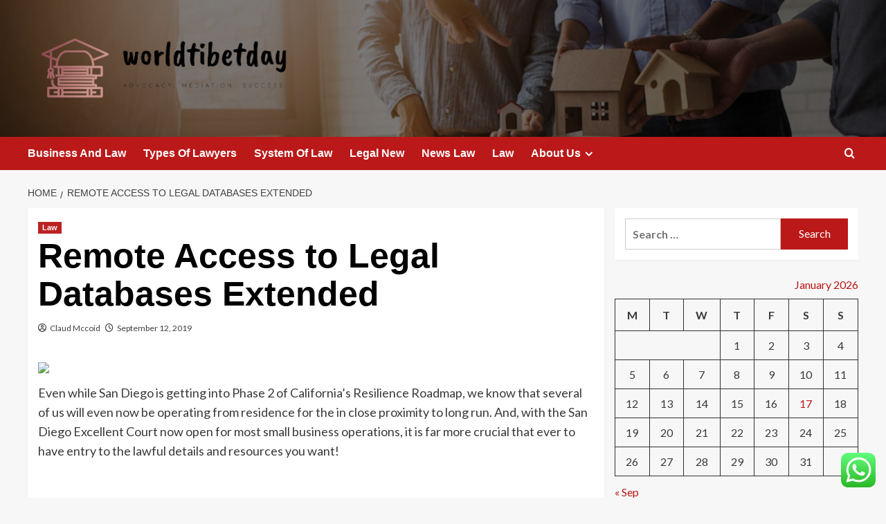

--- FILE ---
content_type: text/html; charset=UTF-8
request_url: https://worldtibetday.com/remote-access-to-legal-databases-extended.html
body_size: 20564
content:
<!doctype html>
<html lang="en-US">

<head>
  <meta charset="UTF-8">
  <meta name="viewport" content="width=device-width, initial-scale=1">
  <link rel="profile" href="https://gmpg.org/xfn/11">
  <title>Remote Access to Legal Databases Extended &#8211; worldtibetday</title>
<meta name='robots' content='max-image-preview:large' />
<link rel='preload' href='https://fonts.googleapis.com/css?family=Source%2BSans%2BPro%3A400%2C700%7CLato%3A400%2C700&#038;subset=latin&#038;display=swap' as='style' onload="this.onload=null;this.rel='stylesheet'" type='text/css' media='all' crossorigin='anonymous'>
<link rel='preconnect' href='https://fonts.googleapis.com' crossorigin='anonymous'>
<link rel='preconnect' href='https://fonts.gstatic.com' crossorigin='anonymous'>
<link rel='dns-prefetch' href='//fonts.googleapis.com' />
<link rel='preconnect' href='https://fonts.googleapis.com' />
<link rel='preconnect' href='https://fonts.gstatic.com' />
<link rel="alternate" type="application/rss+xml" title="worldtibetday &raquo; Feed" href="https://worldtibetday.com/feed" />
<link rel="alternate" type="application/rss+xml" title="worldtibetday &raquo; Comments Feed" href="https://worldtibetday.com/comments/feed" />
<link rel="alternate" title="oEmbed (JSON)" type="application/json+oembed" href="https://worldtibetday.com/wp-json/oembed/1.0/embed?url=https%3A%2F%2Fworldtibetday.com%2Fremote-access-to-legal-databases-extended.html" />
<link rel="alternate" title="oEmbed (XML)" type="text/xml+oembed" href="https://worldtibetday.com/wp-json/oembed/1.0/embed?url=https%3A%2F%2Fworldtibetday.com%2Fremote-access-to-legal-databases-extended.html&#038;format=xml" />
<style id='wp-img-auto-sizes-contain-inline-css' type='text/css'>
img:is([sizes=auto i],[sizes^="auto," i]){contain-intrinsic-size:3000px 1500px}
/*# sourceURL=wp-img-auto-sizes-contain-inline-css */
</style>
<link rel='stylesheet' id='ht_ctc_main_css-css' href='https://worldtibetday.com/wp-content/plugins/click-to-chat-for-whatsapp/new/inc/assets/css/main.css?ver=4.35' type='text/css' media='all' />
<style id='wp-emoji-styles-inline-css' type='text/css'>

	img.wp-smiley, img.emoji {
		display: inline !important;
		border: none !important;
		box-shadow: none !important;
		height: 1em !important;
		width: 1em !important;
		margin: 0 0.07em !important;
		vertical-align: -0.1em !important;
		background: none !important;
		padding: 0 !important;
	}
/*# sourceURL=wp-emoji-styles-inline-css */
</style>
<style id='wp-block-library-inline-css' type='text/css'>
:root{--wp-block-synced-color:#7a00df;--wp-block-synced-color--rgb:122,0,223;--wp-bound-block-color:var(--wp-block-synced-color);--wp-editor-canvas-background:#ddd;--wp-admin-theme-color:#007cba;--wp-admin-theme-color--rgb:0,124,186;--wp-admin-theme-color-darker-10:#006ba1;--wp-admin-theme-color-darker-10--rgb:0,107,160.5;--wp-admin-theme-color-darker-20:#005a87;--wp-admin-theme-color-darker-20--rgb:0,90,135;--wp-admin-border-width-focus:2px}@media (min-resolution:192dpi){:root{--wp-admin-border-width-focus:1.5px}}.wp-element-button{cursor:pointer}:root .has-very-light-gray-background-color{background-color:#eee}:root .has-very-dark-gray-background-color{background-color:#313131}:root .has-very-light-gray-color{color:#eee}:root .has-very-dark-gray-color{color:#313131}:root .has-vivid-green-cyan-to-vivid-cyan-blue-gradient-background{background:linear-gradient(135deg,#00d084,#0693e3)}:root .has-purple-crush-gradient-background{background:linear-gradient(135deg,#34e2e4,#4721fb 50%,#ab1dfe)}:root .has-hazy-dawn-gradient-background{background:linear-gradient(135deg,#faaca8,#dad0ec)}:root .has-subdued-olive-gradient-background{background:linear-gradient(135deg,#fafae1,#67a671)}:root .has-atomic-cream-gradient-background{background:linear-gradient(135deg,#fdd79a,#004a59)}:root .has-nightshade-gradient-background{background:linear-gradient(135deg,#330968,#31cdcf)}:root .has-midnight-gradient-background{background:linear-gradient(135deg,#020381,#2874fc)}:root{--wp--preset--font-size--normal:16px;--wp--preset--font-size--huge:42px}.has-regular-font-size{font-size:1em}.has-larger-font-size{font-size:2.625em}.has-normal-font-size{font-size:var(--wp--preset--font-size--normal)}.has-huge-font-size{font-size:var(--wp--preset--font-size--huge)}.has-text-align-center{text-align:center}.has-text-align-left{text-align:left}.has-text-align-right{text-align:right}.has-fit-text{white-space:nowrap!important}#end-resizable-editor-section{display:none}.aligncenter{clear:both}.items-justified-left{justify-content:flex-start}.items-justified-center{justify-content:center}.items-justified-right{justify-content:flex-end}.items-justified-space-between{justify-content:space-between}.screen-reader-text{border:0;clip-path:inset(50%);height:1px;margin:-1px;overflow:hidden;padding:0;position:absolute;width:1px;word-wrap:normal!important}.screen-reader-text:focus{background-color:#ddd;clip-path:none;color:#444;display:block;font-size:1em;height:auto;left:5px;line-height:normal;padding:15px 23px 14px;text-decoration:none;top:5px;width:auto;z-index:100000}html :where(.has-border-color){border-style:solid}html :where([style*=border-top-color]){border-top-style:solid}html :where([style*=border-right-color]){border-right-style:solid}html :where([style*=border-bottom-color]){border-bottom-style:solid}html :where([style*=border-left-color]){border-left-style:solid}html :where([style*=border-width]){border-style:solid}html :where([style*=border-top-width]){border-top-style:solid}html :where([style*=border-right-width]){border-right-style:solid}html :where([style*=border-bottom-width]){border-bottom-style:solid}html :where([style*=border-left-width]){border-left-style:solid}html :where(img[class*=wp-image-]){height:auto;max-width:100%}:where(figure){margin:0 0 1em}html :where(.is-position-sticky){--wp-admin--admin-bar--position-offset:var(--wp-admin--admin-bar--height,0px)}@media screen and (max-width:600px){html :where(.is-position-sticky){--wp-admin--admin-bar--position-offset:0px}}

/*# sourceURL=wp-block-library-inline-css */
</style><style id='global-styles-inline-css' type='text/css'>
:root{--wp--preset--aspect-ratio--square: 1;--wp--preset--aspect-ratio--4-3: 4/3;--wp--preset--aspect-ratio--3-4: 3/4;--wp--preset--aspect-ratio--3-2: 3/2;--wp--preset--aspect-ratio--2-3: 2/3;--wp--preset--aspect-ratio--16-9: 16/9;--wp--preset--aspect-ratio--9-16: 9/16;--wp--preset--color--black: #000000;--wp--preset--color--cyan-bluish-gray: #abb8c3;--wp--preset--color--white: #ffffff;--wp--preset--color--pale-pink: #f78da7;--wp--preset--color--vivid-red: #cf2e2e;--wp--preset--color--luminous-vivid-orange: #ff6900;--wp--preset--color--luminous-vivid-amber: #fcb900;--wp--preset--color--light-green-cyan: #7bdcb5;--wp--preset--color--vivid-green-cyan: #00d084;--wp--preset--color--pale-cyan-blue: #8ed1fc;--wp--preset--color--vivid-cyan-blue: #0693e3;--wp--preset--color--vivid-purple: #9b51e0;--wp--preset--gradient--vivid-cyan-blue-to-vivid-purple: linear-gradient(135deg,rgb(6,147,227) 0%,rgb(155,81,224) 100%);--wp--preset--gradient--light-green-cyan-to-vivid-green-cyan: linear-gradient(135deg,rgb(122,220,180) 0%,rgb(0,208,130) 100%);--wp--preset--gradient--luminous-vivid-amber-to-luminous-vivid-orange: linear-gradient(135deg,rgb(252,185,0) 0%,rgb(255,105,0) 100%);--wp--preset--gradient--luminous-vivid-orange-to-vivid-red: linear-gradient(135deg,rgb(255,105,0) 0%,rgb(207,46,46) 100%);--wp--preset--gradient--very-light-gray-to-cyan-bluish-gray: linear-gradient(135deg,rgb(238,238,238) 0%,rgb(169,184,195) 100%);--wp--preset--gradient--cool-to-warm-spectrum: linear-gradient(135deg,rgb(74,234,220) 0%,rgb(151,120,209) 20%,rgb(207,42,186) 40%,rgb(238,44,130) 60%,rgb(251,105,98) 80%,rgb(254,248,76) 100%);--wp--preset--gradient--blush-light-purple: linear-gradient(135deg,rgb(255,206,236) 0%,rgb(152,150,240) 100%);--wp--preset--gradient--blush-bordeaux: linear-gradient(135deg,rgb(254,205,165) 0%,rgb(254,45,45) 50%,rgb(107,0,62) 100%);--wp--preset--gradient--luminous-dusk: linear-gradient(135deg,rgb(255,203,112) 0%,rgb(199,81,192) 50%,rgb(65,88,208) 100%);--wp--preset--gradient--pale-ocean: linear-gradient(135deg,rgb(255,245,203) 0%,rgb(182,227,212) 50%,rgb(51,167,181) 100%);--wp--preset--gradient--electric-grass: linear-gradient(135deg,rgb(202,248,128) 0%,rgb(113,206,126) 100%);--wp--preset--gradient--midnight: linear-gradient(135deg,rgb(2,3,129) 0%,rgb(40,116,252) 100%);--wp--preset--font-size--small: 13px;--wp--preset--font-size--medium: 20px;--wp--preset--font-size--large: 36px;--wp--preset--font-size--x-large: 42px;--wp--preset--spacing--20: 0.44rem;--wp--preset--spacing--30: 0.67rem;--wp--preset--spacing--40: 1rem;--wp--preset--spacing--50: 1.5rem;--wp--preset--spacing--60: 2.25rem;--wp--preset--spacing--70: 3.38rem;--wp--preset--spacing--80: 5.06rem;--wp--preset--shadow--natural: 6px 6px 9px rgba(0, 0, 0, 0.2);--wp--preset--shadow--deep: 12px 12px 50px rgba(0, 0, 0, 0.4);--wp--preset--shadow--sharp: 6px 6px 0px rgba(0, 0, 0, 0.2);--wp--preset--shadow--outlined: 6px 6px 0px -3px rgb(255, 255, 255), 6px 6px rgb(0, 0, 0);--wp--preset--shadow--crisp: 6px 6px 0px rgb(0, 0, 0);}:root { --wp--style--global--content-size: 800px;--wp--style--global--wide-size: 1200px; }:where(body) { margin: 0; }.wp-site-blocks > .alignleft { float: left; margin-right: 2em; }.wp-site-blocks > .alignright { float: right; margin-left: 2em; }.wp-site-blocks > .aligncenter { justify-content: center; margin-left: auto; margin-right: auto; }:where(.wp-site-blocks) > * { margin-block-start: 24px; margin-block-end: 0; }:where(.wp-site-blocks) > :first-child { margin-block-start: 0; }:where(.wp-site-blocks) > :last-child { margin-block-end: 0; }:root { --wp--style--block-gap: 24px; }:root :where(.is-layout-flow) > :first-child{margin-block-start: 0;}:root :where(.is-layout-flow) > :last-child{margin-block-end: 0;}:root :where(.is-layout-flow) > *{margin-block-start: 24px;margin-block-end: 0;}:root :where(.is-layout-constrained) > :first-child{margin-block-start: 0;}:root :where(.is-layout-constrained) > :last-child{margin-block-end: 0;}:root :where(.is-layout-constrained) > *{margin-block-start: 24px;margin-block-end: 0;}:root :where(.is-layout-flex){gap: 24px;}:root :where(.is-layout-grid){gap: 24px;}.is-layout-flow > .alignleft{float: left;margin-inline-start: 0;margin-inline-end: 2em;}.is-layout-flow > .alignright{float: right;margin-inline-start: 2em;margin-inline-end: 0;}.is-layout-flow > .aligncenter{margin-left: auto !important;margin-right: auto !important;}.is-layout-constrained > .alignleft{float: left;margin-inline-start: 0;margin-inline-end: 2em;}.is-layout-constrained > .alignright{float: right;margin-inline-start: 2em;margin-inline-end: 0;}.is-layout-constrained > .aligncenter{margin-left: auto !important;margin-right: auto !important;}.is-layout-constrained > :where(:not(.alignleft):not(.alignright):not(.alignfull)){max-width: var(--wp--style--global--content-size);margin-left: auto !important;margin-right: auto !important;}.is-layout-constrained > .alignwide{max-width: var(--wp--style--global--wide-size);}body .is-layout-flex{display: flex;}.is-layout-flex{flex-wrap: wrap;align-items: center;}.is-layout-flex > :is(*, div){margin: 0;}body .is-layout-grid{display: grid;}.is-layout-grid > :is(*, div){margin: 0;}body{padding-top: 0px;padding-right: 0px;padding-bottom: 0px;padding-left: 0px;}a:where(:not(.wp-element-button)){text-decoration: none;}:root :where(.wp-element-button, .wp-block-button__link){background-color: #32373c;border-radius: 0;border-width: 0;color: #fff;font-family: inherit;font-size: inherit;font-style: inherit;font-weight: inherit;letter-spacing: inherit;line-height: inherit;padding-top: calc(0.667em + 2px);padding-right: calc(1.333em + 2px);padding-bottom: calc(0.667em + 2px);padding-left: calc(1.333em + 2px);text-decoration: none;text-transform: inherit;}.has-black-color{color: var(--wp--preset--color--black) !important;}.has-cyan-bluish-gray-color{color: var(--wp--preset--color--cyan-bluish-gray) !important;}.has-white-color{color: var(--wp--preset--color--white) !important;}.has-pale-pink-color{color: var(--wp--preset--color--pale-pink) !important;}.has-vivid-red-color{color: var(--wp--preset--color--vivid-red) !important;}.has-luminous-vivid-orange-color{color: var(--wp--preset--color--luminous-vivid-orange) !important;}.has-luminous-vivid-amber-color{color: var(--wp--preset--color--luminous-vivid-amber) !important;}.has-light-green-cyan-color{color: var(--wp--preset--color--light-green-cyan) !important;}.has-vivid-green-cyan-color{color: var(--wp--preset--color--vivid-green-cyan) !important;}.has-pale-cyan-blue-color{color: var(--wp--preset--color--pale-cyan-blue) !important;}.has-vivid-cyan-blue-color{color: var(--wp--preset--color--vivid-cyan-blue) !important;}.has-vivid-purple-color{color: var(--wp--preset--color--vivid-purple) !important;}.has-black-background-color{background-color: var(--wp--preset--color--black) !important;}.has-cyan-bluish-gray-background-color{background-color: var(--wp--preset--color--cyan-bluish-gray) !important;}.has-white-background-color{background-color: var(--wp--preset--color--white) !important;}.has-pale-pink-background-color{background-color: var(--wp--preset--color--pale-pink) !important;}.has-vivid-red-background-color{background-color: var(--wp--preset--color--vivid-red) !important;}.has-luminous-vivid-orange-background-color{background-color: var(--wp--preset--color--luminous-vivid-orange) !important;}.has-luminous-vivid-amber-background-color{background-color: var(--wp--preset--color--luminous-vivid-amber) !important;}.has-light-green-cyan-background-color{background-color: var(--wp--preset--color--light-green-cyan) !important;}.has-vivid-green-cyan-background-color{background-color: var(--wp--preset--color--vivid-green-cyan) !important;}.has-pale-cyan-blue-background-color{background-color: var(--wp--preset--color--pale-cyan-blue) !important;}.has-vivid-cyan-blue-background-color{background-color: var(--wp--preset--color--vivid-cyan-blue) !important;}.has-vivid-purple-background-color{background-color: var(--wp--preset--color--vivid-purple) !important;}.has-black-border-color{border-color: var(--wp--preset--color--black) !important;}.has-cyan-bluish-gray-border-color{border-color: var(--wp--preset--color--cyan-bluish-gray) !important;}.has-white-border-color{border-color: var(--wp--preset--color--white) !important;}.has-pale-pink-border-color{border-color: var(--wp--preset--color--pale-pink) !important;}.has-vivid-red-border-color{border-color: var(--wp--preset--color--vivid-red) !important;}.has-luminous-vivid-orange-border-color{border-color: var(--wp--preset--color--luminous-vivid-orange) !important;}.has-luminous-vivid-amber-border-color{border-color: var(--wp--preset--color--luminous-vivid-amber) !important;}.has-light-green-cyan-border-color{border-color: var(--wp--preset--color--light-green-cyan) !important;}.has-vivid-green-cyan-border-color{border-color: var(--wp--preset--color--vivid-green-cyan) !important;}.has-pale-cyan-blue-border-color{border-color: var(--wp--preset--color--pale-cyan-blue) !important;}.has-vivid-cyan-blue-border-color{border-color: var(--wp--preset--color--vivid-cyan-blue) !important;}.has-vivid-purple-border-color{border-color: var(--wp--preset--color--vivid-purple) !important;}.has-vivid-cyan-blue-to-vivid-purple-gradient-background{background: var(--wp--preset--gradient--vivid-cyan-blue-to-vivid-purple) !important;}.has-light-green-cyan-to-vivid-green-cyan-gradient-background{background: var(--wp--preset--gradient--light-green-cyan-to-vivid-green-cyan) !important;}.has-luminous-vivid-amber-to-luminous-vivid-orange-gradient-background{background: var(--wp--preset--gradient--luminous-vivid-amber-to-luminous-vivid-orange) !important;}.has-luminous-vivid-orange-to-vivid-red-gradient-background{background: var(--wp--preset--gradient--luminous-vivid-orange-to-vivid-red) !important;}.has-very-light-gray-to-cyan-bluish-gray-gradient-background{background: var(--wp--preset--gradient--very-light-gray-to-cyan-bluish-gray) !important;}.has-cool-to-warm-spectrum-gradient-background{background: var(--wp--preset--gradient--cool-to-warm-spectrum) !important;}.has-blush-light-purple-gradient-background{background: var(--wp--preset--gradient--blush-light-purple) !important;}.has-blush-bordeaux-gradient-background{background: var(--wp--preset--gradient--blush-bordeaux) !important;}.has-luminous-dusk-gradient-background{background: var(--wp--preset--gradient--luminous-dusk) !important;}.has-pale-ocean-gradient-background{background: var(--wp--preset--gradient--pale-ocean) !important;}.has-electric-grass-gradient-background{background: var(--wp--preset--gradient--electric-grass) !important;}.has-midnight-gradient-background{background: var(--wp--preset--gradient--midnight) !important;}.has-small-font-size{font-size: var(--wp--preset--font-size--small) !important;}.has-medium-font-size{font-size: var(--wp--preset--font-size--medium) !important;}.has-large-font-size{font-size: var(--wp--preset--font-size--large) !important;}.has-x-large-font-size{font-size: var(--wp--preset--font-size--x-large) !important;}
/*# sourceURL=global-styles-inline-css */
</style>

<link rel='stylesheet' id='contact-form-7-css' href='https://worldtibetday.com/wp-content/plugins/contact-form-7/includes/css/styles.css?ver=6.1.4' type='text/css' media='all' />
<style id='contact-form-7-inline-css' type='text/css'>
.wpcf7 .wpcf7-recaptcha iframe {margin-bottom: 0;}.wpcf7 .wpcf7-recaptcha[data-align="center"] > div {margin: 0 auto;}.wpcf7 .wpcf7-recaptcha[data-align="right"] > div {margin: 0 0 0 auto;}
/*# sourceURL=contact-form-7-inline-css */
</style>
<link rel='stylesheet' id='ez-toc-css' href='https://worldtibetday.com/wp-content/plugins/easy-table-of-contents/assets/css/screen.min.css?ver=2.0.80' type='text/css' media='all' />
<style id='ez-toc-inline-css' type='text/css'>
div#ez-toc-container .ez-toc-title {font-size: 120%;}div#ez-toc-container .ez-toc-title {font-weight: 500;}div#ez-toc-container ul li , div#ez-toc-container ul li a {font-size: 95%;}div#ez-toc-container ul li , div#ez-toc-container ul li a {font-weight: 500;}div#ez-toc-container nav ul ul li {font-size: 90%;}.ez-toc-box-title {font-weight: bold; margin-bottom: 10px; text-align: center; text-transform: uppercase; letter-spacing: 1px; color: #666; padding-bottom: 5px;position:absolute;top:-4%;left:5%;background-color: inherit;transition: top 0.3s ease;}.ez-toc-box-title.toc-closed {top:-25%;}
.ez-toc-container-direction {direction: ltr;}.ez-toc-counter ul{counter-reset: item ;}.ez-toc-counter nav ul li a::before {content: counters(item, '.', decimal) '. ';display: inline-block;counter-increment: item;flex-grow: 0;flex-shrink: 0;margin-right: .2em; float: left; }.ez-toc-widget-direction {direction: ltr;}.ez-toc-widget-container ul{counter-reset: item ;}.ez-toc-widget-container nav ul li a::before {content: counters(item, '.', decimal) '. ';display: inline-block;counter-increment: item;flex-grow: 0;flex-shrink: 0;margin-right: .2em; float: left; }
/*# sourceURL=ez-toc-inline-css */
</style>
<link rel='stylesheet' id='covernews-google-fonts-css' href='https://fonts.googleapis.com/css?family=Source%2BSans%2BPro%3A400%2C700%7CLato%3A400%2C700&#038;subset=latin&#038;display=swap' type='text/css' media='all' />
<link rel='stylesheet' id='covernews-icons-css' href='https://worldtibetday.com/wp-content/themes/covernews/assets/icons/style.css?ver=6.9' type='text/css' media='all' />
<link rel='stylesheet' id='bootstrap-css' href='https://worldtibetday.com/wp-content/themes/covernews/assets/bootstrap/css/bootstrap.min.css?ver=6.9' type='text/css' media='all' />
<link rel='stylesheet' id='covernews-style-css' href='https://worldtibetday.com/wp-content/themes/covernews/style.min.css?ver=6.0.3' type='text/css' media='all' />
<script type="text/javascript" src="https://worldtibetday.com/wp-includes/js/jquery/jquery.min.js?ver=3.7.1" id="jquery-core-js"></script>
<script type="text/javascript" src="https://worldtibetday.com/wp-includes/js/jquery/jquery-migrate.min.js?ver=3.4.1" id="jquery-migrate-js"></script>
<link rel="https://api.w.org/" href="https://worldtibetday.com/wp-json/" /><link rel="alternate" title="JSON" type="application/json" href="https://worldtibetday.com/wp-json/wp/v2/posts/2726" /><link rel="EditURI" type="application/rsd+xml" title="RSD" href="https://worldtibetday.com/xmlrpc.php?rsd" />
<meta name="generator" content="WordPress 6.9" />
<link rel="canonical" href="https://worldtibetday.com/remote-access-to-legal-databases-extended.html" />
<link rel='shortlink' href='https://worldtibetday.com/?p=2726' />
<!-- HFCM by 99 Robots - Snippet # 1: Ad Sense -->
<script async src="https://pagead2.googlesyndication.com/pagead/js/adsbygoogle.js?client=ca-pub-3994243550016851"
     crossorigin="anonymous"></script>
<!-- /end HFCM by 99 Robots -->
<!-- HFCM by 99 Robots - Snippet # 2: Contcord -->
<meta name="contconcord"  content="WtaAorsgDy6oZcA64PR7mB4lho6aNlUF" >
<!-- /end HFCM by 99 Robots -->
<!-- HFCM by 99 Robots - Snippet # 3: google console -->
<meta name="google-site-verification" content="3pU62j0cdLVZj8oWmI3FV-A_Dm4JQRWgRjOeS_nYkC8" />
<!-- /end HFCM by 99 Robots -->
<!-- HFCM by 99 Robots - Snippet # 4: Console1 -->
<meta name="google-site-verification" content="WFt_GT1udqnoz95U2ZhaMrybz5v2ZROV9aItzZNvqpU" />
<!-- /end HFCM by 99 Robots -->
<!-- HFCM by 99 Robots - Snippet # 5: Console -->
<meta name="google-site-verification" content="_AJUN39uKzbMPOSwbEdU0nDFW9OxoKt_6DwFDHoFz8I" />
<!-- /end HFCM by 99 Robots -->
<link rel="preload" href="https://worldtibetday.com/wp-content/uploads/2025/11/cropped-image.png" as="image">        <style type="text/css">
                        .site-title,
            .site-description {
                position: absolute;
                clip: rect(1px, 1px, 1px, 1px);
                display: none;
            }

                    .elementor-template-full-width .elementor-section.elementor-section-full_width > .elementor-container,
        .elementor-template-full-width .elementor-section.elementor-section-boxed > .elementor-container{
            max-width: 1200px;
        }
        @media (min-width: 1600px){
            .elementor-template-full-width .elementor-section.elementor-section-full_width > .elementor-container,
            .elementor-template-full-width .elementor-section.elementor-section-boxed > .elementor-container{
                max-width: 1600px;
            }
        }
        
        .align-content-left .elementor-section-stretched,
        .align-content-right .elementor-section-stretched {
            max-width: 100%;
            left: 0 !important;
        }


        </style>
        <link rel="icon" href="https://worldtibetday.com/wp-content/uploads/2025/07/cropped-cropped-default-32x32.png" sizes="32x32" />
<link rel="icon" href="https://worldtibetday.com/wp-content/uploads/2025/07/cropped-cropped-default-192x192.png" sizes="192x192" />
<link rel="apple-touch-icon" href="https://worldtibetday.com/wp-content/uploads/2025/07/cropped-cropped-default-180x180.png" />
<meta name="msapplication-TileImage" content="https://worldtibetday.com/wp-content/uploads/2025/07/cropped-cropped-default-270x270.png" />
<link rel="preload" as="image" href="https://lh7-rt.googleusercontent.com/docsz/AD_4nXcvw3ltw8SjIG8r6rybybncffluRLLFqYnYay6lUQjgKUEx7gNOJLskPGZqGFNRpfkt7dcL-DkT4LvJHWaRI0kAPDw-j-5SlU1M9xmtmmSbBkZLxhyHoZLagzAiLWC93MLxH62L-Ze3x-dMWSgV8Rb-OQQ?key=ijr8BMUEX7Rt-PQg-D-JCw"><link rel="preload" as="image" href="https://lh7-rt.googleusercontent.com/docsz/AD_4nXfyfiQI4I5V-PR6x-cp2QNlQsheF_VNSyTeM5dkCvNlldDTu-emdV1TMuD0tXaUB24l0yZN6oM3-mHS8pVgvJftnFvCfZwpn1naj2juyQiQq-ILrxIIJwBgxSuCKhCD1HnVhJHrmYw_lL6a1V20HKZgS5pc?key=0HuisVqYI2u-Af6zK2Ut4A"><link rel="preload" as="image" href="https://lh7-rt.googleusercontent.com/docsz/AD_4nXehkvcgmvQ6u7vvjr5Fp0DV6LzW900RqmVJIKUMgpi0B2NA2gbjYAnG-2X5JRWbRzG-ypuJnoY1J-wlwnfu-czaSxXJGXaYcJPXCxaR75pIVcQo9sLvIUZzh6WEOMbVI1zGQR9rGMwcqTQQDyyq5Fjb9jI?key=EHP8CzjautBi7V5cqcgNSQ"><link rel="preload" as="image" href="https://www.divebombindustries.com/cdn/shop/files/preview_images/8dcd40556fb84e1da1147bb286123dcc.thumbnail.0000000000_1920x.jpg?v=1752466872"><link rel="preload" as="image" href="https://www.completeconveyancingsydney.com.au/wp-content/uploads/2025/02/9c5d135a-5acd-4c3d-b107-ae53d6a9560a-scaled.jpeg"><link rel="preload" as="image" href="https://www.curielandrunion.com/wp-content/uploads/2023/11/Attorneys-Answer-When-Do-You-Need-to-Hire-a-Car-Accident-Lawyer-in-Phoenix-AZ.jpg"><link rel="preload" as="image" href="https://isaanlawyers.com/wp-content/uploads/2022/02/legal-law-2021-09-19-17-21-44-utc-1024x683.jpg"><link rel="preload" as="image" href="https://www.mad-hr.co.uk/wp-content/uploads/2024/11/Leadership-training-MAD-HR-1-1024x683.webp"></head>









<body class="wp-singular post-template-default single single-post postid-2726 single-format-standard wp-custom-logo wp-embed-responsive wp-theme-covernews default-content-layout archive-layout-grid scrollup-sticky-header aft-sticky-header aft-sticky-sidebar default aft-container-default aft-main-banner-slider-editors-picks-trending single-content-mode-default header-image-default align-content-left aft-and">
  
  
  <div id="page" class="site">
    <a class="skip-link screen-reader-text" href="#content">Skip to content</a>

    <div class="header-layout-1">
    <header id="masthead" class="site-header">
        <div class="masthead-banner af-header-image data-bg" style="background-image: url(https://worldtibetday.com/wp-content/uploads/2025/11/cropped-image.png);">
      <div class="container">
        <div class="row">
          <div class="col-md-4">
            <div class="site-branding">
              <a href="https://worldtibetday.com/" class="custom-logo-link" rel="home"><img width="809" height="223" src="https://worldtibetday.com/wp-content/uploads/2025/07/cropped-default.png" class="custom-logo" alt="worldtibetday" decoding="async" fetchpriority="high" srcset="https://worldtibetday.com/wp-content/uploads/2025/07/cropped-default.png 809w, https://worldtibetday.com/wp-content/uploads/2025/07/cropped-default-300x83.png 300w, https://worldtibetday.com/wp-content/uploads/2025/07/cropped-default-768x212.png 768w" sizes="(max-width: 809px) 100vw, 809px" loading="lazy" /></a>                <p class="site-title font-family-1">
                  <a href="https://worldtibetday.com/" rel="home">worldtibetday</a>
                </p>
              
                              <p class="site-description">Advocacy. Mediation. Success.</p>
                          </div>
          </div>
          <div class="col-md-8">
                      </div>
        </div>
      </div>
    </div>
    <nav id="site-navigation" class="main-navigation">
      <div class="container">
        <div class="row">
          <div class="kol-12">
            <div class="navigation-container">

              <div class="main-navigation-container-items-wrapper">

                <span class="toggle-menu">
                  <a
                    href="#"
                    class="aft-void-menu"
                    role="button"
                    aria-label="Toggle Primary Menu"
                    aria-controls="primary-menu" aria-expanded="false">
                    <span class="screen-reader-text">Primary Menu</span>
                    <i class="ham"></i>
                  </a>
                </span>
                <span class="af-mobile-site-title-wrap">
                  <a href="https://worldtibetday.com/" class="custom-logo-link" rel="home"><img width="809" height="223" src="https://worldtibetday.com/wp-content/uploads/2025/07/cropped-default.png" class="custom-logo" alt="worldtibetday" decoding="async" srcset="https://worldtibetday.com/wp-content/uploads/2025/07/cropped-default.png 809w, https://worldtibetday.com/wp-content/uploads/2025/07/cropped-default-300x83.png 300w, https://worldtibetday.com/wp-content/uploads/2025/07/cropped-default-768x212.png 768w" sizes="(max-width: 809px) 100vw, 809px" loading="lazy" /></a>                  <p class="site-title font-family-1">
                    <a href="https://worldtibetday.com/" rel="home">worldtibetday</a>
                  </p>
                </span>
                <div class="menu main-menu"><ul id="primary-menu" class="menu"><li id="menu-item-11740" class="menu-item menu-item-type-taxonomy menu-item-object-category menu-item-11740"><a href="https://worldtibetday.com/category/business-and-law">Business And Law</a></li>
<li id="menu-item-11742" class="menu-item menu-item-type-taxonomy menu-item-object-category menu-item-11742"><a href="https://worldtibetday.com/category/types-of-lawyers">Types Of Lawyers</a></li>
<li id="menu-item-11739" class="menu-item menu-item-type-taxonomy menu-item-object-category menu-item-11739"><a href="https://worldtibetday.com/category/system-of-law">System Of Law</a></li>
<li id="menu-item-11741" class="menu-item menu-item-type-taxonomy menu-item-object-category menu-item-11741"><a href="https://worldtibetday.com/category/legal-new">Legal New</a></li>
<li id="menu-item-11737" class="menu-item menu-item-type-taxonomy menu-item-object-category menu-item-11737"><a href="https://worldtibetday.com/category/news-law">News Law</a></li>
<li id="menu-item-11738" class="menu-item menu-item-type-taxonomy menu-item-object-category current-post-ancestor current-menu-parent current-post-parent menu-item-11738"><a href="https://worldtibetday.com/category/law">Law</a></li>
<li id="menu-item-11743" class="menu-item menu-item-type-post_type menu-item-object-page menu-item-has-children menu-item-11743"><a href="https://worldtibetday.com/about-us">About Us</a>
<ul class="sub-menu">
	<li id="menu-item-11747" class="menu-item menu-item-type-post_type menu-item-object-page menu-item-11747"><a href="https://worldtibetday.com/advertise-here">Advertise Here</a></li>
	<li id="menu-item-11746" class="menu-item menu-item-type-post_type menu-item-object-page menu-item-11746"><a href="https://worldtibetday.com/contact-us">Contact Us</a></li>
	<li id="menu-item-11745" class="menu-item menu-item-type-post_type menu-item-object-page menu-item-11745"><a href="https://worldtibetday.com/privacy-policy">Privacy Policy</a></li>
	<li id="menu-item-11744" class="menu-item menu-item-type-post_type menu-item-object-page menu-item-11744"><a href="https://worldtibetday.com/sitemap">Sitemap</a></li>
</ul>
</li>
</ul></div>              </div>
              <div class="cart-search">

                <div class="af-search-wrap">
                  <div class="search-overlay">
                    <a href="#" title="Search" class="search-icon">
                      <i class="fa fa-search"></i>
                    </a>
                    <div class="af-search-form">
                      <form role="search" method="get" class="search-form" action="https://worldtibetday.com/">
				<label>
					<span class="screen-reader-text">Search for:</span>
					<input type="search" class="search-field" placeholder="Search &hellip;" value="" name="s" />
				</label>
				<input type="submit" class="search-submit" value="Search" />
			</form>                    </div>
                  </div>
                </div>
              </div>


            </div>
          </div>
        </div>
      </div>
    </nav>
  </header>
</div>

    
    <div id="content" class="container">
                <div class="em-breadcrumbs font-family-1 covernews-breadcrumbs">
      <div class="row">
        <div role="navigation" aria-label="Breadcrumbs" class="breadcrumb-trail breadcrumbs" itemprop="breadcrumb"><ul class="trail-items" itemscope itemtype="http://schema.org/BreadcrumbList"><meta name="numberOfItems" content="2" /><meta name="itemListOrder" content="Ascending" /><li itemprop="itemListElement" itemscope itemtype="http://schema.org/ListItem" class="trail-item trail-begin"><a href="https://worldtibetday.com" rel="home" itemprop="item"><span itemprop="name">Home</span></a><meta itemprop="position" content="1" /></li><li itemprop="itemListElement" itemscope itemtype="http://schema.org/ListItem" class="trail-item trail-end"><a href="https://worldtibetday.com/remote-access-to-legal-databases-extended.html" itemprop="item"><span itemprop="name">Remote Access to Legal Databases Extended</span></a><meta itemprop="position" content="2" /></li></ul></div>      </div>
    </div>
        <div class="section-block-upper row">
                <div id="primary" class="content-area">
                    <main id="main" class="site-main">

                                                    <article id="post-2726" class="af-single-article post-2726 post type-post status-publish format-standard hentry category-law tag-access tag-databases tag-extended tag-legal tag-remote">
                                <div class="entry-content-wrap">
                                    <header class="entry-header">

    <div class="header-details-wrapper">
        <div class="entry-header-details">
                            <div class="figure-categories figure-categories-bg">
                                        <ul class="cat-links"><li class="meta-category">
                             <a class="covernews-categories category-color-1"
                            href="https://worldtibetday.com/category/law" 
                            aria-label="View all posts in Law"> 
                                 Law
                             </a>
                        </li></ul>                </div>
                        <h1 class="entry-title">Remote Access to Legal Databases Extended</h1>
            
                
    <span class="author-links">

      
        <span class="item-metadata posts-author">
          <i class="far fa-user-circle"></i>
                          <a href="https://worldtibetday.com/author/claud-mccoid">
                    Claud Mccoid                </a>
               </span>
                    <span class="item-metadata posts-date">
          <i class="far fa-clock"></i>
          <a href="https://worldtibetday.com/2019/09">
            September 12, 2019          </a>
        </span>
                </span>
                

                    </div>
    </div>

        <div class="aft-post-thumbnail-wrapper">    
            </div>
    </header><!-- .entry-header -->                                    

    <div class="entry-content">
        <p><img decoding="async" src="https://media.sandiegolawlibrary.org/wp-content/uploads/2020/05/15114224/bigstock-Woman-Excited-Computer-119631572-200x141.jpg" /></p>
<p>Even while San Diego is getting into Phase 2 of California’s Resilience Roadmap, we know that several of us will even now be operating from residence for the in close proximity to long run. And, with the San Diego Excellent Court now open for most small business operations, it is far more crucial that ever to have entry to the lawful details and resources you want!</p>
<p> </p>
<p> </p>
<p>So, more than the past several months, we have contacted our lawful databases sellers and negotiated Free Distant Entry to the subsequent lawful databases:</p>
<ul>
<li><strong><span style="text-decoration: underline">CEB Professional</span>:</strong> This databases provides online entry to 1000&#8217;s of bucks truly worth of CEB’s well-known California practice and action guides. as effectively as reporters and key regulation with citators. By signing up via our lawful databases webpage, you can build your possess account login and password. At this time, these accounts very last for 30 times or until finally June 30, 2020, whichever arrives very first.</li>
<li><strong><span style="text-decoration: underline">Fastcase</span>:</strong> This databases features key regulation with citators, as effectively as regulation evaluation and journal article content, but DOES NOT incorporate practice guides. You can entry this databases making use of the consumer name and password on our lawful databases webpage. There is no expiration date for this company.</li>
<li><strong><span style="text-decoration: underline">Gale California Lawful Varieties</span>:</strong> SDLL Borrowing and Profit Offer holders can acquire entry to Gale’s in depth library of 1000&#8217;s of lawful varieties and sample letters on dozens of subject areas.  There is no expiration date for this company. Just email or telephone us to get the login details.</li>
<li><strong><span style="text-decoration: underline">Lexis Progress</span>:</strong> Lexis Progress is supplying free of charge 30-day accounts for people today who indicator up via our site. These accounts provide entry to key and secondary resources for all fifty states. This features practice guides by Matthew Bender, as effectively as the well-known series California Varieties of Pleading &#038; Practice and California Factors &#038; Authorities.</li>
<li><strong>NOLO/ Lawful Facts Reference Middle:</strong> This useful resource provides electronic guides, varieties, and article content with valuable details on a selection of lawful subject areas, and it built for the self-represented litigant. This databases is Often offered remotely on our site!</li>
</ul>
<p> </p>
<p>Distant entry to these databases is just a single of the several resources that we have built offered to enable you with your lawful challenges in the course of the COVID-19 disaster. Verify out our Lessons, Legal Databases, and COVID-19 Lawful Problems web pages for far more details! If you have any questions about our webinars or accessing our lawful databases, be sure to get hold of us by using e mail or phone for far more details or support.</p>
<p>The put up Distant Entry to Lawful Databases Prolonged appeared very first on San Diego Law Library.</p>
                    <div class="post-item-metadata entry-meta">
                            </div>
               
        
	<nav class="navigation post-navigation" aria-label="Post navigation">
		<h2 class="screen-reader-text">Post navigation</h2>
		<div class="nav-links"><div class="nav-previous"><a href="https://worldtibetday.com/what-chesa-boudin-recall-really-means-for-the-bay-area.html" rel="prev">Previous: <span class="em-post-navigation nav-title">What Chesa Boudin recall really means for the Bay Area</span></a></div><div class="nav-next"><a href="https://worldtibetday.com/case-update-justifying-a-retrenchment-and-departure-from-lifo.html" rel="next">Next: <span class="em-post-navigation nav-title">Case Update: Justifying a retrenchment and departure from LIFO</span></a></div></div>
	</nav>            </div><!-- .entry-content -->


                                </div>
                                
<div class="promotionspace enable-promotionspace">
  <div class="em-reated-posts  col-ten">
    <div class="row">
                <h3 class="related-title">
            More Stories          </h3>
                <div class="row">
                      <div class="col-sm-4 latest-posts-grid" data-mh="latest-posts-grid">
              <div class="spotlight-post">
                <figure class="categorised-article inside-img">
                  <div class="categorised-article-wrapper">
                    <div class="data-bg-hover data-bg-categorised read-bg-img">
                      <a href="https://worldtibetday.com/understanding-the-basics-of-law-a-comprehensive-guide.html"
                        aria-label="Understanding the Basics of Law: A Comprehensive Guide">
                        <img post-id="15202" fifu-featured="1" width="300" height="150" src="https://lh7-rt.googleusercontent.com/docsz/AD_4nXcvw3ltw8SjIG8r6rybybncffluRLLFqYnYay6lUQjgKUEx7gNOJLskPGZqGFNRpfkt7dcL-DkT4LvJHWaRI0kAPDw-j-5SlU1M9xmtmmSbBkZLxhyHoZLagzAiLWC93MLxH62L-Ze3x-dMWSgV8Rb-OQQ?key=ijr8BMUEX7Rt-PQg-D-JCw" class="attachment-medium size-medium wp-post-image" alt="Understanding the Basics of Law: A Comprehensive Guide" title="Understanding the Basics of Law: A Comprehensive Guide" title="Understanding the Basics of Law: A Comprehensive Guide" decoding="async" loading="lazy" />                      </a>
                    </div>
                  </div>
                                    <div class="figure-categories figure-categories-bg">

                    <ul class="cat-links"><li class="meta-category">
                             <a class="covernews-categories category-color-1"
                            href="https://worldtibetday.com/category/law" 
                            aria-label="View all posts in Law"> 
                                 Law
                             </a>
                        </li></ul>                  </div>
                </figure>

                <figcaption>

                  <h3 class="article-title article-title-1">
                    <a href="https://worldtibetday.com/understanding-the-basics-of-law-a-comprehensive-guide.html">
                      Understanding the Basics of Law: A Comprehensive Guide                    </a>
                  </h3>
                  <div class="grid-item-metadata">
                    
    <span class="author-links">

      
        <span class="item-metadata posts-author">
          <i class="far fa-user-circle"></i>
                          <a href="https://worldtibetday.com/author/claud-mccoid">
                    Claud Mccoid                </a>
               </span>
                    <span class="item-metadata posts-date">
          <i class="far fa-clock"></i>
          <a href="https://worldtibetday.com/2025/06">
            June 14, 2025          </a>
        </span>
                </span>
                  </div>
                </figcaption>
              </div>
            </div>
                      <div class="col-sm-4 latest-posts-grid" data-mh="latest-posts-grid">
              <div class="spotlight-post">
                <figure class="categorised-article inside-img">
                  <div class="categorised-article-wrapper">
                    <div class="data-bg-hover data-bg-categorised read-bg-img">
                      <a href="https://worldtibetday.com/the-relationship-between-law-and-cultural-norms.html"
                        aria-label="The Relationship Between Law and Cultural Norms">
                        <img post-id="15137" fifu-featured="1" width="300" height="139" src="https://lh7-rt.googleusercontent.com/docsz/AD_4nXfyfiQI4I5V-PR6x-cp2QNlQsheF_VNSyTeM5dkCvNlldDTu-emdV1TMuD0tXaUB24l0yZN6oM3-mHS8pVgvJftnFvCfZwpn1naj2juyQiQq-ILrxIIJwBgxSuCKhCD1HnVhJHrmYw_lL6a1V20HKZgS5pc?key=0HuisVqYI2u-Af6zK2Ut4A" class="attachment-medium size-medium wp-post-image" alt="The Relationship Between Law and Cultural Norms" title="The Relationship Between Law and Cultural Norms" title="The Relationship Between Law and Cultural Norms" decoding="async" loading="lazy" />                      </a>
                    </div>
                  </div>
                                    <div class="figure-categories figure-categories-bg">

                    <ul class="cat-links"><li class="meta-category">
                             <a class="covernews-categories category-color-1"
                            href="https://worldtibetday.com/category/law" 
                            aria-label="View all posts in Law"> 
                                 Law
                             </a>
                        </li></ul>                  </div>
                </figure>

                <figcaption>

                  <h3 class="article-title article-title-1">
                    <a href="https://worldtibetday.com/the-relationship-between-law-and-cultural-norms.html">
                      The Relationship Between Law and Cultural Norms                    </a>
                  </h3>
                  <div class="grid-item-metadata">
                    
    <span class="author-links">

      
        <span class="item-metadata posts-author">
          <i class="far fa-user-circle"></i>
                          <a href="https://worldtibetday.com/author/claud-mccoid">
                    Claud Mccoid                </a>
               </span>
                    <span class="item-metadata posts-date">
          <i class="far fa-clock"></i>
          <a href="https://worldtibetday.com/2025/06">
            June 13, 2025          </a>
        </span>
                </span>
                  </div>
                </figcaption>
              </div>
            </div>
                      <div class="col-sm-4 latest-posts-grid" data-mh="latest-posts-grid">
              <div class="spotlight-post">
                <figure class="categorised-article inside-img">
                  <div class="categorised-article-wrapper">
                    <div class="data-bg-hover data-bg-categorised read-bg-img">
                      <a href="https://worldtibetday.com/the-evolution-of-law-from-ancient-times-to-modern-day.html"
                        aria-label="The Evolution of Law: From Ancient Times to Modern Day">
                        <img post-id="15184" fifu-featured="1" width="300" height="200" src="https://lh7-rt.googleusercontent.com/docsz/AD_4nXehkvcgmvQ6u7vvjr5Fp0DV6LzW900RqmVJIKUMgpi0B2NA2gbjYAnG-2X5JRWbRzG-ypuJnoY1J-wlwnfu-czaSxXJGXaYcJPXCxaR75pIVcQo9sLvIUZzh6WEOMbVI1zGQR9rGMwcqTQQDyyq5Fjb9jI?key=EHP8CzjautBi7V5cqcgNSQ" class="attachment-medium size-medium wp-post-image" alt="The Evolution of Law: From Ancient Times to Modern Day" title="The Evolution of Law: From Ancient Times to Modern Day" title="The Evolution of Law: From Ancient Times to Modern Day" decoding="async" loading="lazy" />                      </a>
                    </div>
                  </div>
                                    <div class="figure-categories figure-categories-bg">

                    <ul class="cat-links"><li class="meta-category">
                             <a class="covernews-categories category-color-1"
                            href="https://worldtibetday.com/category/law" 
                            aria-label="View all posts in Law"> 
                                 Law
                             </a>
                        </li></ul>                  </div>
                </figure>

                <figcaption>

                  <h3 class="article-title article-title-1">
                    <a href="https://worldtibetday.com/the-evolution-of-law-from-ancient-times-to-modern-day.html">
                      The Evolution of Law: From Ancient Times to Modern Day                    </a>
                  </h3>
                  <div class="grid-item-metadata">
                    
    <span class="author-links">

      
        <span class="item-metadata posts-author">
          <i class="far fa-user-circle"></i>
                          <a href="https://worldtibetday.com/author/claud-mccoid">
                    Claud Mccoid                </a>
               </span>
                    <span class="item-metadata posts-date">
          <i class="far fa-clock"></i>
          <a href="https://worldtibetday.com/2025/06">
            June 2, 2025          </a>
        </span>
                </span>
                  </div>
                </figcaption>
              </div>
            </div>
                  </div>
      
    </div>
  </div>
</div>
                                                            </article>
                        
                    </main><!-- #main -->
                </div><!-- #primary -->
                                <aside id="secondary" class="widget-area sidebar-sticky-top">
	<div id="search-4" class="widget covernews-widget widget_search"><form role="search" method="get" class="search-form" action="https://worldtibetday.com/">
				<label>
					<span class="screen-reader-text">Search for:</span>
					<input type="search" class="search-field" placeholder="Search &hellip;" value="" name="s" />
				</label>
				<input type="submit" class="search-submit" value="Search" />
			</form></div><div id="calendar-4" class="widget covernews-widget widget_calendar"><div id="calendar_wrap" class="calendar_wrap"><table id="wp-calendar" class="wp-calendar-table">
	<caption>January 2026</caption>
	<thead>
	<tr>
		<th scope="col" aria-label="Monday">M</th>
		<th scope="col" aria-label="Tuesday">T</th>
		<th scope="col" aria-label="Wednesday">W</th>
		<th scope="col" aria-label="Thursday">T</th>
		<th scope="col" aria-label="Friday">F</th>
		<th scope="col" aria-label="Saturday">S</th>
		<th scope="col" aria-label="Sunday">S</th>
	</tr>
	</thead>
	<tbody>
	<tr>
		<td colspan="3" class="pad">&nbsp;</td><td>1</td><td>2</td><td>3</td><td>4</td>
	</tr>
	<tr>
		<td>5</td><td>6</td><td>7</td><td>8</td><td>9</td><td>10</td><td>11</td>
	</tr>
	<tr>
		<td>12</td><td>13</td><td>14</td><td>15</td><td>16</td><td id="today">17</td><td>18</td>
	</tr>
	<tr>
		<td>19</td><td>20</td><td>21</td><td>22</td><td>23</td><td>24</td><td>25</td>
	</tr>
	<tr>
		<td>26</td><td>27</td><td>28</td><td>29</td><td>30</td><td>31</td>
		<td class="pad" colspan="1">&nbsp;</td>
	</tr>
	</tbody>
	</table><nav aria-label="Previous and next months" class="wp-calendar-nav">
		<span class="wp-calendar-nav-prev"><a href="https://worldtibetday.com/2025/09">&laquo; Sep</a></span>
		<span class="pad">&nbsp;</span>
		<span class="wp-calendar-nav-next">&nbsp;</span>
	</nav></div></div><div id="archives-4" class="widget covernews-widget widget_archive"><h2 class="widget-title widget-title-1"><span>Archives</span></h2>
			<ul>
					<li><a href='https://worldtibetday.com/2025/09'>September 2025</a></li>
	<li><a href='https://worldtibetday.com/2025/08'>August 2025</a></li>
	<li><a href='https://worldtibetday.com/2025/07'>July 2025</a></li>
	<li><a href='https://worldtibetday.com/2025/06'>June 2025</a></li>
	<li><a href='https://worldtibetday.com/2025/05'>May 2025</a></li>
	<li><a href='https://worldtibetday.com/2025/04'>April 2025</a></li>
	<li><a href='https://worldtibetday.com/2025/03'>March 2025</a></li>
	<li><a href='https://worldtibetday.com/2025/02'>February 2025</a></li>
	<li><a href='https://worldtibetday.com/2025/01'>January 2025</a></li>
	<li><a href='https://worldtibetday.com/2024/12'>December 2024</a></li>
	<li><a href='https://worldtibetday.com/2024/11'>November 2024</a></li>
	<li><a href='https://worldtibetday.com/2024/10'>October 2024</a></li>
	<li><a href='https://worldtibetday.com/2024/09'>September 2024</a></li>
	<li><a href='https://worldtibetday.com/2024/08'>August 2024</a></li>
	<li><a href='https://worldtibetday.com/2024/07'>July 2024</a></li>
	<li><a href='https://worldtibetday.com/2024/06'>June 2024</a></li>
	<li><a href='https://worldtibetday.com/2024/05'>May 2024</a></li>
	<li><a href='https://worldtibetday.com/2024/04'>April 2024</a></li>
	<li><a href='https://worldtibetday.com/2024/03'>March 2024</a></li>
	<li><a href='https://worldtibetday.com/2024/02'>February 2024</a></li>
	<li><a href='https://worldtibetday.com/2024/01'>January 2024</a></li>
	<li><a href='https://worldtibetday.com/2023/12'>December 2023</a></li>
	<li><a href='https://worldtibetday.com/2023/11'>November 2023</a></li>
	<li><a href='https://worldtibetday.com/2023/10'>October 2023</a></li>
	<li><a href='https://worldtibetday.com/2023/09'>September 2023</a></li>
	<li><a href='https://worldtibetday.com/2023/08'>August 2023</a></li>
	<li><a href='https://worldtibetday.com/2023/07'>July 2023</a></li>
	<li><a href='https://worldtibetday.com/2023/06'>June 2023</a></li>
	<li><a href='https://worldtibetday.com/2023/05'>May 2023</a></li>
	<li><a href='https://worldtibetday.com/2023/04'>April 2023</a></li>
	<li><a href='https://worldtibetday.com/2023/03'>March 2023</a></li>
	<li><a href='https://worldtibetday.com/2023/02'>February 2023</a></li>
	<li><a href='https://worldtibetday.com/2023/01'>January 2023</a></li>
	<li><a href='https://worldtibetday.com/2022/12'>December 2022</a></li>
	<li><a href='https://worldtibetday.com/2022/11'>November 2022</a></li>
	<li><a href='https://worldtibetday.com/2022/10'>October 2022</a></li>
	<li><a href='https://worldtibetday.com/2022/09'>September 2022</a></li>
	<li><a href='https://worldtibetday.com/2022/08'>August 2022</a></li>
	<li><a href='https://worldtibetday.com/2022/07'>July 2022</a></li>
	<li><a href='https://worldtibetday.com/2022/06'>June 2022</a></li>
	<li><a href='https://worldtibetday.com/2022/05'>May 2022</a></li>
	<li><a href='https://worldtibetday.com/2022/04'>April 2022</a></li>
	<li><a href='https://worldtibetday.com/2022/03'>March 2022</a></li>
	<li><a href='https://worldtibetday.com/2022/02'>February 2022</a></li>
	<li><a href='https://worldtibetday.com/2022/01'>January 2022</a></li>
	<li><a href='https://worldtibetday.com/2021/12'>December 2021</a></li>
	<li><a href='https://worldtibetday.com/2021/11'>November 2021</a></li>
	<li><a href='https://worldtibetday.com/2021/10'>October 2021</a></li>
	<li><a href='https://worldtibetday.com/2021/09'>September 2021</a></li>
	<li><a href='https://worldtibetday.com/2021/08'>August 2021</a></li>
	<li><a href='https://worldtibetday.com/2021/07'>July 2021</a></li>
	<li><a href='https://worldtibetday.com/2021/06'>June 2021</a></li>
	<li><a href='https://worldtibetday.com/2021/05'>May 2021</a></li>
	<li><a href='https://worldtibetday.com/2021/04'>April 2021</a></li>
	<li><a href='https://worldtibetday.com/2021/03'>March 2021</a></li>
	<li><a href='https://worldtibetday.com/2021/02'>February 2021</a></li>
	<li><a href='https://worldtibetday.com/2021/01'>January 2021</a></li>
	<li><a href='https://worldtibetday.com/2020/12'>December 2020</a></li>
	<li><a href='https://worldtibetday.com/2020/11'>November 2020</a></li>
	<li><a href='https://worldtibetday.com/2020/10'>October 2020</a></li>
	<li><a href='https://worldtibetday.com/2020/09'>September 2020</a></li>
	<li><a href='https://worldtibetday.com/2020/08'>August 2020</a></li>
	<li><a href='https://worldtibetday.com/2020/07'>July 2020</a></li>
	<li><a href='https://worldtibetday.com/2020/06'>June 2020</a></li>
	<li><a href='https://worldtibetday.com/2020/05'>May 2020</a></li>
	<li><a href='https://worldtibetday.com/2020/04'>April 2020</a></li>
	<li><a href='https://worldtibetday.com/2020/03'>March 2020</a></li>
	<li><a href='https://worldtibetday.com/2020/02'>February 2020</a></li>
	<li><a href='https://worldtibetday.com/2020/01'>January 2020</a></li>
	<li><a href='https://worldtibetday.com/2019/12'>December 2019</a></li>
	<li><a href='https://worldtibetday.com/2019/11'>November 2019</a></li>
	<li><a href='https://worldtibetday.com/2019/10'>October 2019</a></li>
	<li><a href='https://worldtibetday.com/2019/09'>September 2019</a></li>
	<li><a href='https://worldtibetday.com/2019/08'>August 2019</a></li>
	<li><a href='https://worldtibetday.com/2019/07'>July 2019</a></li>
	<li><a href='https://worldtibetday.com/2019/06'>June 2019</a></li>
	<li><a href='https://worldtibetday.com/2019/05'>May 2019</a></li>
	<li><a href='https://worldtibetday.com/2019/04'>April 2019</a></li>
	<li><a href='https://worldtibetday.com/2019/03'>March 2019</a></li>
	<li><a href='https://worldtibetday.com/2019/02'>February 2019</a></li>
	<li><a href='https://worldtibetday.com/2019/01'>January 2019</a></li>
	<li><a href='https://worldtibetday.com/2018/12'>December 2018</a></li>
			</ul>

			</div><div id="categories-3" class="widget covernews-widget widget_categories"><h2 class="widget-title widget-title-1"><span>Categories</span></h2>
			<ul>
					<li class="cat-item cat-item-6"><a href="https://worldtibetday.com/category/business-and-law">Business And Law</a>
</li>
	<li class="cat-item cat-item-15"><a href="https://worldtibetday.com/category/law">Law</a>
</li>
	<li class="cat-item cat-item-21"><a href="https://worldtibetday.com/category/legal-new">Legal New</a>
</li>
	<li class="cat-item cat-item-1"><a href="https://worldtibetday.com/category/news-law">News Law</a>
</li>
	<li class="cat-item cat-item-5"><a href="https://worldtibetday.com/category/system-of-law">System Of Law</a>
</li>
	<li class="cat-item cat-item-38"><a href="https://worldtibetday.com/category/types-of-lawyers">Types Of Lawyers</a>
</li>
			</ul>

			</div>
		<div id="recent-posts-4" class="widget covernews-widget widget_recent_entries">
		<h2 class="widget-title widget-title-1"><span>Recent Posts</span></h2>
		<ul>
											<li>
					<a href="https://worldtibetday.com/the-impact-of-dive-bomb-industries-on-modern-hunting-culture.html">The Impact of Dive Bomb Industries on Modern Hunting Culture</a>
									</li>
											<li>
					<a href="https://worldtibetday.com/how-fixed-fee-conveyancing-saves-sydney-homeowners-thousands.html">How Fixed Fee Conveyancing Saves Sydney Homeowners Thousands</a>
									</li>
											<li>
					<a href="https://worldtibetday.com/injured-in-an-accident-how-a-personal-injury-lawyer-in-phoenix-can-help-you-recover.html">Injured in an Accident? How a Personal Injury Lawyer in Phoenix Can Help You Recover</a>
									</li>
											<li>
					<a href="https://worldtibetday.com/vip-protection-within-the-law-navigating-legal-boundaries-in-thailands-vip-protection-security-services.html">VIP Protection Within the Law: Navigating Legal Boundaries in Thailand’s VIP Protection Security Services</a>
									</li>
											<li>
					<a href="https://worldtibetday.com/what-is-leadership-training-and-why-every-company-needs-it.html">What Is Leadership Training and Why Every Company Needs It</a>
									</li>
					</ul>

		</div><div id="execphp-20" class="widget covernews-widget widget_execphp"><h2 class="widget-title widget-title-1"><span>Fiverr</span></h2>			<div class="execphpwidget"><a href="https://www.fiverr.com/ifanfaris" target="_blank">
<img src="https://raw.githubusercontent.com/Abdurrahman-Subh/mdx-blog/main/images/logo-fiverr.png" alt="Fiverr Logo" width="200" height="141">
</a></div>
		</div><div id="magenet_widget-3" class="widget covernews-widget widget_magenet_widget"><aside class="widget magenet_widget_box"><div class="mads-block"></div></aside></div><div id="execphp-22" class="widget covernews-widget widget_execphp"><h2 class="widget-title widget-title-1"><span>bl</span></h2>			<div class="execphpwidget"></div>
		</div><div id="tag_cloud-4" class="widget covernews-widget widget_tag_cloud"><h2 class="widget-title widget-title-1"><span>Tags</span></h2><div class="tagcloud"><a href="https://worldtibetday.com/tag/1982-marriage-divorce-law" class="tag-cloud-link tag-link-859 tag-link-position-1" style="font-size: 8pt;" aria-label="1982 Marriage &amp; Divorce Law (771 items)">1982 Marriage &amp; Divorce Law</a>
<a href="https://worldtibetday.com/tag/2020-overtime-law" class="tag-cloud-link tag-link-860 tag-link-position-2" style="font-size: 8pt;" aria-label="2020 Overtime Law (771 items)">2020 Overtime Law</a>
<a href="https://worldtibetday.com/tag/aamc-summer-law-clerk" class="tag-cloud-link tag-link-861 tag-link-position-3" style="font-size: 8pt;" aria-label="Aamc Summer Law Clerk (771 items)">Aamc Summer Law Clerk</a>
<a href="https://worldtibetday.com/tag/alabaster" class="tag-cloud-link tag-link-863 tag-link-position-4" style="font-size: 8pt;" aria-label="Alabaster (771 items)">Alabaster</a>
<a href="https://worldtibetday.com/tag/al-law-firms" class="tag-cloud-link tag-link-862 tag-link-position-5" style="font-size: 8pt;" aria-label="Al Law Firms (771 items)">Al Law Firms</a>
<a href="https://worldtibetday.com/tag/american-woman-sheira-law" class="tag-cloud-link tag-link-864 tag-link-position-6" style="font-size: 8pt;" aria-label="American Woman Sheira Law (771 items)">American Woman Sheira Law</a>
<a href="https://worldtibetday.com/tag/application-lien-law-38" class="tag-cloud-link tag-link-865 tag-link-position-7" style="font-size: 8pt;" aria-label="Application Lien Law 38 (771 items)">Application Lien Law 38</a>
<a href="https://worldtibetday.com/tag/cabrillo-college-law-wnforement-classes" class="tag-cloud-link tag-link-866 tag-link-position-8" style="font-size: 8pt;" aria-label="Cabrillo College Law Wnforement Classes (771 items)">Cabrillo College Law Wnforement Classes</a>
<a href="https://worldtibetday.com/tag/cecilia-gebruers-cardozo-law-school" class="tag-cloud-link tag-link-867 tag-link-position-9" style="font-size: 8pt;" aria-label="Cecilia Gebruers Cardozo Law School (771 items)">Cecilia Gebruers Cardozo Law School</a>
<a href="https://worldtibetday.com/tag/creighton-law-mandatory-curve-average" class="tag-cloud-link tag-link-868 tag-link-position-10" style="font-size: 8pt;" aria-label="Creighton Law Mandatory Curve Average (771 items)">Creighton Law Mandatory Curve Average</a>
<a href="https://worldtibetday.com/tag/daniel-t-goodwin-law-offices" class="tag-cloud-link tag-link-869 tag-link-position-11" style="font-size: 8pt;" aria-label="Daniel T Goodwin Law Offices (771 items)">Daniel T Goodwin Law Offices</a>
<a href="https://worldtibetday.com/tag/denton-law-firm-las-vegas" class="tag-cloud-link tag-link-870 tag-link-position-12" style="font-size: 8pt;" aria-label="Denton Law Firm Las Vegas (771 items)">Denton Law Firm Las Vegas</a>
<a href="https://worldtibetday.com/tag/discrimination-law-massachusetts" class="tag-cloud-link tag-link-871 tag-link-position-13" style="font-size: 8pt;" aria-label="Discrimination Law Massachusetts (771 items)">Discrimination Law Massachusetts</a>
<a href="https://worldtibetday.com/tag/dmv-new-law" class="tag-cloud-link tag-link-872 tag-link-position-14" style="font-size: 8pt;" aria-label="Dmv New Law (771 items)">Dmv New Law</a>
<a href="https://worldtibetday.com/tag/example-of-law-of-reflection" class="tag-cloud-link tag-link-873 tag-link-position-15" style="font-size: 8pt;" aria-label="Example Of Law Of Reflection (771 items)">Example Of Law Of Reflection</a>
<a href="https://worldtibetday.com/tag/foster-smith-law-firm" class="tag-cloud-link tag-link-874 tag-link-position-16" style="font-size: 8pt;" aria-label="Foster Smith Law Firm (771 items)">Foster Smith Law Firm</a>
<a href="https://worldtibetday.com/tag/funny-brother-in-law" class="tag-cloud-link tag-link-875 tag-link-position-17" style="font-size: 8pt;" aria-label="Funny Brother In Law (771 items)">Funny Brother In Law</a>
<a href="https://worldtibetday.com/tag/groelle-salmon-law" class="tag-cloud-link tag-link-876 tag-link-position-18" style="font-size: 8pt;" aria-label="Groelle Salmon Law (771 items)">Groelle Salmon Law</a>
<a href="https://worldtibetday.com/tag/hickman-law-palm-beach-county" class="tag-cloud-link tag-link-877 tag-link-position-19" style="font-size: 8pt;" aria-label="Hickman Law Palm Beach County (771 items)">Hickman Law Palm Beach County</a>
<a href="https://worldtibetday.com/tag/kate-queens-daughter-in-law" class="tag-cloud-link tag-link-878 tag-link-position-20" style="font-size: 8pt;" aria-label="Kate Queen&#039;S Daughter In Law (771 items)">Kate Queen&#039;S Daughter In Law</a>
<a href="https://worldtibetday.com/tag/la-verne-university-family-law" class="tag-cloud-link tag-link-879 tag-link-position-21" style="font-size: 8pt;" aria-label="La Verne University Family Law (771 items)">La Verne University Family Law</a>
<a href="https://worldtibetday.com/tag/law-against-dowry" class="tag-cloud-link tag-link-880 tag-link-position-22" style="font-size: 8pt;" aria-label="Law Against Dowry (771 items)">Law Against Dowry</a>
<a href="https://worldtibetday.com/tag/law-against-killing-hawks" class="tag-cloud-link tag-link-881 tag-link-position-23" style="font-size: 8pt;" aria-label="Law Against Killing Hawks (771 items)">Law Against Killing Hawks</a>
<a href="https://worldtibetday.com/tag/law-offices-in-mccomb-ms" class="tag-cloud-link tag-link-883 tag-link-position-24" style="font-size: 8pt;" aria-label="Law Offices In Mccomb Ms (771 items)">Law Offices In Mccomb Ms</a>
<a href="https://worldtibetday.com/tag/law-of-one-47" class="tag-cloud-link tag-link-882 tag-link-position-25" style="font-size: 8pt;" aria-label="Law Of One 47 (771 items)">Law Of One 47</a>
<a href="https://worldtibetday.com/tag/loitering-law-in-georgia" class="tag-cloud-link tag-link-884 tag-link-position-26" style="font-size: 8pt;" aria-label="Loitering Law In Georgia (771 items)">Loitering Law In Georgia</a>
<a href="https://worldtibetday.com/tag/louisiana-expungement-law" class="tag-cloud-link tag-link-885 tag-link-position-27" style="font-size: 8pt;" aria-label="Louisiana Expungement Law (771 items)">Louisiana Expungement Law</a>
<a href="https://worldtibetday.com/tag/loyola-law-school-sample-resume" class="tag-cloud-link tag-link-886 tag-link-position-28" style="font-size: 8pt;" aria-label="Loyola Law School Sample Resume (771 items)">Loyola Law School Sample Resume</a>
<a href="https://worldtibetday.com/tag/lozada-warning-immigration-law" class="tag-cloud-link tag-link-887 tag-link-position-29" style="font-size: 8pt;" aria-label="Lozada Warning Immigration Law (771 items)">Lozada Warning Immigration Law</a>
<a href="https://worldtibetday.com/tag/maine-north-woods-law" class="tag-cloud-link tag-link-888 tag-link-position-30" style="font-size: 8pt;" aria-label="Maine North Woods Law (771 items)">Maine North Woods Law</a>
<a href="https://worldtibetday.com/tag/martin-law-firm-philadelphia" class="tag-cloud-link tag-link-889 tag-link-position-31" style="font-size: 8pt;" aria-label="Martin Law Firm Philadelphia (771 items)">Martin Law Firm Philadelphia</a>
<a href="https://worldtibetday.com/tag/meaning-of-mediation-in-law" class="tag-cloud-link tag-link-890 tag-link-position-32" style="font-size: 8pt;" aria-label="Meaning Of Mediation In Law (771 items)">Meaning Of Mediation In Law</a>
<a href="https://worldtibetday.com/tag/mendelson-law-firm-phone-number" class="tag-cloud-link tag-link-891 tag-link-position-33" style="font-size: 8pt;" aria-label="Mendelson Law Firm Phone Number (771 items)">Mendelson Law Firm Phone Number</a>
<a href="https://worldtibetday.com/tag/message-mother-in-law-xnxx" class="tag-cloud-link tag-link-892 tag-link-position-34" style="font-size: 8pt;" aria-label="Message Mother In Law Xnxx (771 items)">Message Mother In Law Xnxx</a>
<a href="https://worldtibetday.com/tag/mitchell-bloom-law-offices" class="tag-cloud-link tag-link-893 tag-link-position-35" style="font-size: 8pt;" aria-label="Mitchell Bloom Law Offices (771 items)">Mitchell Bloom Law Offices</a>
<a href="https://worldtibetday.com/tag/montgomery-county-law-on-pigs" class="tag-cloud-link tag-link-894 tag-link-position-36" style="font-size: 8pt;" aria-label="Montgomery County Law On Pigs (771 items)">Montgomery County Law On Pigs</a>
<a href="https://worldtibetday.com/tag/n95-mask-for-law-enforcement" class="tag-cloud-link tag-link-895 tag-link-position-37" style="font-size: 8pt;" aria-label="N95 Mask For Law Enforcement (771 items)">N95 Mask For Law Enforcement</a>
<a href="https://worldtibetday.com/tag/new-tax-law-affect-coverdell" class="tag-cloud-link tag-link-896 tag-link-position-38" style="font-size: 8pt;" aria-label="New Tax Law Affect Coverdell (771 items)">New Tax Law Affect Coverdell</a>
<a href="https://worldtibetday.com/tag/new-testiment-law" class="tag-cloud-link tag-link-897 tag-link-position-39" style="font-size: 8pt;" aria-label="New Testiment Law (771 items)">New Testiment Law</a>
<a href="https://worldtibetday.com/tag/ny-state-social-distancing-law" class="tag-cloud-link tag-link-898 tag-link-position-40" style="font-size: 8pt;" aria-label="Ny State Social Distancing Law (771 items)">Ny State Social Distancing Law</a>
<a href="https://worldtibetday.com/tag/public-law-102-555" class="tag-cloud-link tag-link-899 tag-link-position-41" style="font-size: 8pt;" aria-label="Public Law 102-555 (771 items)">Public Law 102-555</a>
<a href="https://worldtibetday.com/tag/rosenberg-law-firm-colorado" class="tag-cloud-link tag-link-900 tag-link-position-42" style="font-size: 8pt;" aria-label="Rosenberg Law Firm Colorado (771 items)">Rosenberg Law Firm Colorado</a>
<a href="https://worldtibetday.com/tag/sharia-law-censorship" class="tag-cloud-link tag-link-901 tag-link-position-43" style="font-size: 8pt;" aria-label="Sharia Law Censorship (771 items)">Sharia Law Censorship</a>
<a href="https://worldtibetday.com/tag/sushanth-rajput-sister-in-law" class="tag-cloud-link tag-link-902 tag-link-position-44" style="font-size: 8pt;" aria-label="Sushanth Rajput Sister In Law (771 items)">Sushanth Rajput Sister In Law</a>
<a href="https://worldtibetday.com/tag/template-law-resume" class="tag-cloud-link tag-link-903 tag-link-position-45" style="font-size: 8pt;" aria-label="Template Law Resume (771 items)">Template Law Resume</a></div>
</div><div id="execphp-26" class="widget covernews-widget widget_execphp"><h2 class="widget-title widget-title-1"><span>PHP 2026</span></h2>			<div class="execphpwidget"><a href="https://marvisskelton.my.id" target="_blank">marvisskelton</a><br><a href="https://sundeliandliquor.com" target="_blank">sundeliandliquor</a><br></div>
		</div></aside><!-- #secondary -->
            </div>
<!-- wmm w -->
</div>

<div class="af-main-banner-latest-posts grid-layout">
  <div class="container">
    <div class="row">
      <div class="widget-title-section">
            <h2 class="widget-title header-after1">
      <span class="header-after ">
                You may have missed      </span>
    </h2>

      </div>
      <div class="row">
                    <div class="col-sm-15 latest-posts-grid" data-mh="latest-posts-grid">
              <div class="spotlight-post">
                <figure class="categorised-article inside-img">
                  <div class="categorised-article-wrapper">
                    <div class="data-bg-hover data-bg-categorised read-bg-img">
                      <a href="https://worldtibetday.com/the-impact-of-dive-bomb-industries-on-modern-hunting-culture.html"
                        aria-label="The Impact of Dive Bomb Industries on Modern Hunting Culture">
                        <img post-id="15585" fifu-featured="1" width="300" height="300" src="https://www.divebombindustries.com/cdn/shop/files/preview_images/8dcd40556fb84e1da1147bb286123dcc.thumbnail.0000000000_1920x.jpg?v=1752466872" class="attachment-medium size-medium wp-post-image" alt="The Impact of Dive Bomb Industries on Modern Hunting Culture" title="The Impact of Dive Bomb Industries on Modern Hunting Culture" title="The Impact of Dive Bomb Industries on Modern Hunting Culture" decoding="async" loading="lazy" />                      </a>
                    </div>
                  </div>
                                    <div class="figure-categories figure-categories-bg">

                    <ul class="cat-links"><li class="meta-category">
                             <a class="covernews-categories category-color-1"
                            href="https://worldtibetday.com/category/news-law" 
                            aria-label="View all posts in News Law"> 
                                 News Law
                             </a>
                        </li></ul>                  </div>
                </figure>

                <figcaption>

                  <h3 class="article-title article-title-1">
                    <a href="https://worldtibetday.com/the-impact-of-dive-bomb-industries-on-modern-hunting-culture.html">
                      The Impact of Dive Bomb Industries on Modern Hunting Culture                    </a>
                  </h3>
                  <div class="grid-item-metadata">
                    
    <span class="author-links">

      
        <span class="item-metadata posts-author">
          <i class="far fa-user-circle"></i>
                          <a href="https://worldtibetday.com/author/claud-mccoid">
                    Claud Mccoid                </a>
               </span>
                    <span class="item-metadata posts-date">
          <i class="far fa-clock"></i>
          <a href="https://worldtibetday.com/2025/09">
            September 2, 2025          </a>
        </span>
                </span>
                  </div>
                </figcaption>
              </div>
            </div>
                      <div class="col-sm-15 latest-posts-grid" data-mh="latest-posts-grid">
              <div class="spotlight-post">
                <figure class="categorised-article inside-img">
                  <div class="categorised-article-wrapper">
                    <div class="data-bg-hover data-bg-categorised read-bg-img">
                      <a href="https://worldtibetday.com/how-fixed-fee-conveyancing-saves-sydney-homeowners-thousands.html"
                        aria-label="How Fixed Fee Conveyancing Saves Sydney Homeowners Thousands">
                        <img post-id="15580" fifu-featured="1" width="300" height="300" src="https://www.completeconveyancingsydney.com.au/wp-content/uploads/2025/02/9c5d135a-5acd-4c3d-b107-ae53d6a9560a-scaled.jpeg" class="attachment-medium size-medium wp-post-image" alt="How Fixed Fee Conveyancing Saves Sydney Homeowners Thousands" title="How Fixed Fee Conveyancing Saves Sydney Homeowners Thousands" title="How Fixed Fee Conveyancing Saves Sydney Homeowners Thousands" decoding="async" loading="lazy" />                      </a>
                    </div>
                  </div>
                                    <div class="figure-categories figure-categories-bg">

                    <ul class="cat-links"><li class="meta-category">
                             <a class="covernews-categories category-color-1"
                            href="https://worldtibetday.com/category/news-law" 
                            aria-label="View all posts in News Law"> 
                                 News Law
                             </a>
                        </li></ul>                  </div>
                </figure>

                <figcaption>

                  <h3 class="article-title article-title-1">
                    <a href="https://worldtibetday.com/how-fixed-fee-conveyancing-saves-sydney-homeowners-thousands.html">
                      How Fixed Fee Conveyancing Saves Sydney Homeowners Thousands                    </a>
                  </h3>
                  <div class="grid-item-metadata">
                    
    <span class="author-links">

      
        <span class="item-metadata posts-author">
          <i class="far fa-user-circle"></i>
                          <a href="https://worldtibetday.com/author/claud-mccoid">
                    Claud Mccoid                </a>
               </span>
                    <span class="item-metadata posts-date">
          <i class="far fa-clock"></i>
          <a href="https://worldtibetday.com/2025/08">
            August 19, 2025          </a>
        </span>
                </span>
                  </div>
                </figcaption>
              </div>
            </div>
                      <div class="col-sm-15 latest-posts-grid" data-mh="latest-posts-grid">
              <div class="spotlight-post">
                <figure class="categorised-article inside-img">
                  <div class="categorised-article-wrapper">
                    <div class="data-bg-hover data-bg-categorised read-bg-img">
                      <a href="https://worldtibetday.com/injured-in-an-accident-how-a-personal-injury-lawyer-in-phoenix-can-help-you-recover.html"
                        aria-label="Injured in an Accident? How a Personal Injury Lawyer in Phoenix Can Help You Recover">
                        <img post-id="15576" fifu-featured="1" width="300" height="300" src="https://www.curielandrunion.com/wp-content/uploads/2023/11/Attorneys-Answer-When-Do-You-Need-to-Hire-a-Car-Accident-Lawyer-in-Phoenix-AZ.jpg" class="attachment-medium size-medium wp-post-image" alt="Injured in an Accident? How a Personal Injury Lawyer in Phoenix Can Help You Recover" title="Injured in an Accident? How a Personal Injury Lawyer in Phoenix Can Help You Recover" title="Injured in an Accident? How a Personal Injury Lawyer in Phoenix Can Help You Recover" decoding="async" loading="lazy" />                      </a>
                    </div>
                  </div>
                                    <div class="figure-categories figure-categories-bg">

                    <ul class="cat-links"><li class="meta-category">
                             <a class="covernews-categories category-color-1"
                            href="https://worldtibetday.com/category/news-law" 
                            aria-label="View all posts in News Law"> 
                                 News Law
                             </a>
                        </li></ul>                  </div>
                </figure>

                <figcaption>

                  <h3 class="article-title article-title-1">
                    <a href="https://worldtibetday.com/injured-in-an-accident-how-a-personal-injury-lawyer-in-phoenix-can-help-you-recover.html">
                      Injured in an Accident? How a Personal Injury Lawyer in Phoenix Can Help You Recover                    </a>
                  </h3>
                  <div class="grid-item-metadata">
                    
    <span class="author-links">

      
        <span class="item-metadata posts-author">
          <i class="far fa-user-circle"></i>
                          <a href="https://worldtibetday.com/author/claud-mccoid">
                    Claud Mccoid                </a>
               </span>
                    <span class="item-metadata posts-date">
          <i class="far fa-clock"></i>
          <a href="https://worldtibetday.com/2025/07">
            July 27, 2025          </a>
        </span>
                </span>
                  </div>
                </figcaption>
              </div>
            </div>
                      <div class="col-sm-15 latest-posts-grid" data-mh="latest-posts-grid">
              <div class="spotlight-post">
                <figure class="categorised-article inside-img">
                  <div class="categorised-article-wrapper">
                    <div class="data-bg-hover data-bg-categorised read-bg-img">
                      <a href="https://worldtibetday.com/vip-protection-within-the-law-navigating-legal-boundaries-in-thailands-vip-protection-security-services.html"
                        aria-label="VIP Protection Within the Law: Navigating Legal Boundaries in Thailand’s VIP Protection Security Services">
                        <img post-id="15572" fifu-featured="1" width="300" height="300" src="https://isaanlawyers.com/wp-content/uploads/2022/02/legal-law-2021-09-19-17-21-44-utc-1024x683.jpg" class="attachment-medium size-medium wp-post-image" alt="VIP Protection Within the Law: Navigating Legal Boundaries in Thailand’s VIP Protection Security Services" title="VIP Protection Within the Law: Navigating Legal Boundaries in Thailand’s VIP Protection Security Services" title="VIP Protection Within the Law: Navigating Legal Boundaries in Thailand’s VIP Protection Security Services" decoding="async" loading="lazy" />                      </a>
                    </div>
                  </div>
                                    <div class="figure-categories figure-categories-bg">

                    <ul class="cat-links"><li class="meta-category">
                             <a class="covernews-categories category-color-1"
                            href="https://worldtibetday.com/category/news-law" 
                            aria-label="View all posts in News Law"> 
                                 News Law
                             </a>
                        </li></ul>                  </div>
                </figure>

                <figcaption>

                  <h3 class="article-title article-title-1">
                    <a href="https://worldtibetday.com/vip-protection-within-the-law-navigating-legal-boundaries-in-thailands-vip-protection-security-services.html">
                      VIP Protection Within the Law: Navigating Legal Boundaries in Thailand’s VIP Protection Security Services                    </a>
                  </h3>
                  <div class="grid-item-metadata">
                    
    <span class="author-links">

      
        <span class="item-metadata posts-author">
          <i class="far fa-user-circle"></i>
                          <a href="https://worldtibetday.com/author/claud-mccoid">
                    Claud Mccoid                </a>
               </span>
                    <span class="item-metadata posts-date">
          <i class="far fa-clock"></i>
          <a href="https://worldtibetday.com/2025/07">
            July 16, 2025          </a>
        </span>
                </span>
                  </div>
                </figcaption>
              </div>
            </div>
                      <div class="col-sm-15 latest-posts-grid" data-mh="latest-posts-grid">
              <div class="spotlight-post">
                <figure class="categorised-article inside-img">
                  <div class="categorised-article-wrapper">
                    <div class="data-bg-hover data-bg-categorised read-bg-img">
                      <a href="https://worldtibetday.com/what-is-leadership-training-and-why-every-company-needs-it.html"
                        aria-label="What Is Leadership Training and Why Every Company Needs It">
                        <img post-id="15555" fifu-featured="1" width="300" height="300" src="https://www.mad-hr.co.uk/wp-content/uploads/2024/11/Leadership-training-MAD-HR-1-1024x683.webp" class="attachment-medium size-medium wp-post-image" alt="What Is Leadership Training and Why Every Company Needs It" title="What Is Leadership Training and Why Every Company Needs It" title="What Is Leadership Training and Why Every Company Needs It" decoding="async" loading="lazy" />                      </a>
                    </div>
                  </div>
                                    <div class="figure-categories figure-categories-bg">

                    <ul class="cat-links"><li class="meta-category">
                             <a class="covernews-categories category-color-1"
                            href="https://worldtibetday.com/category/news-law" 
                            aria-label="View all posts in News Law"> 
                                 News Law
                             </a>
                        </li></ul>                  </div>
                </figure>

                <figcaption>

                  <h3 class="article-title article-title-1">
                    <a href="https://worldtibetday.com/what-is-leadership-training-and-why-every-company-needs-it.html">
                      What Is Leadership Training and Why Every Company Needs It                    </a>
                  </h3>
                  <div class="grid-item-metadata">
                    
    <span class="author-links">

      
        <span class="item-metadata posts-author">
          <i class="far fa-user-circle"></i>
                          <a href="https://worldtibetday.com/author/claud-mccoid">
                    Claud Mccoid                </a>
               </span>
                    <span class="item-metadata posts-date">
          <i class="far fa-clock"></i>
          <a href="https://worldtibetday.com/2025/06">
            June 25, 2025          </a>
        </span>
                </span>
                  </div>
                </figcaption>
              </div>
            </div>
                        </div>
    </div>
  </div>
</div>
  <footer class="site-footer">
        
                  <div class="site-info">
      <div class="container">
        <div class="row">
          <div class="col-sm-12">
                                      worldtibetday.com                                                  <span class="sep"> | </span>
              <a href="https://afthemes.com/products/covernews/">CoverNews</a> by AF themes.                      </div>
        </div>
      </div>
    </div>
  </footer>
</div>

<a id="scroll-up" class="secondary-color" href="#top" aria-label="Scroll to top">
  <i class="fa fa-angle-up" aria-hidden="true"></i>
</a>
<script type="text/javascript">
<!--
var _acic={dataProvider:10};(function(){var e=document.createElement("script");e.type="text/javascript";e.async=true;e.src="https://www.acint.net/aci.js";var t=document.getElementsByTagName("script")[0];t.parentNode.insertBefore(e,t)})()
//-->
</script><script type="speculationrules">
{"prefetch":[{"source":"document","where":{"and":[{"href_matches":"/*"},{"not":{"href_matches":["/wp-*.php","/wp-admin/*","/wp-content/uploads/*","/wp-content/*","/wp-content/plugins/*","/wp-content/themes/covernews/*","/*\\?(.+)"]}},{"not":{"selector_matches":"a[rel~=\"nofollow\"]"}},{"not":{"selector_matches":".no-prefetch, .no-prefetch a"}}]},"eagerness":"conservative"}]}
</script>
		<!-- Click to Chat - https://holithemes.com/plugins/click-to-chat/  v4.35 -->
			<style id="ht-ctc-entry-animations">.ht_ctc_entry_animation{animation-duration:0.4s;animation-fill-mode:both;animation-delay:0s;animation-iteration-count:1;}			@keyframes ht_ctc_anim_corner {0% {opacity: 0;transform: scale(0);}100% {opacity: 1;transform: scale(1);}}.ht_ctc_an_entry_corner {animation-name: ht_ctc_anim_corner;animation-timing-function: cubic-bezier(0.25, 1, 0.5, 1);transform-origin: bottom var(--side, right);}
			</style>						<div class="ht-ctc ht-ctc-chat ctc-analytics ctc_wp_desktop style-2  ht_ctc_entry_animation ht_ctc_an_entry_corner " id="ht-ctc-chat"  
				style="display: none;  position: fixed; bottom: 15px; right: 15px;"   >
								<div class="ht_ctc_style ht_ctc_chat_style">
				<div  style="display: flex; justify-content: center; align-items: center;  " class="ctc-analytics ctc_s_2">
	<p class="ctc-analytics ctc_cta ctc_cta_stick ht-ctc-cta  ht-ctc-cta-hover " style="padding: 0px 16px; line-height: 1.6; font-size: 15px; background-color: #25D366; color: #ffffff; border-radius:10px; margin:0 10px;  display: none; order: 0; ">WhatsApp us</p>
	<svg style="pointer-events:none; display:block; height:50px; width:50px;" width="50px" height="50px" viewBox="0 0 1024 1024">
        <defs>
        <path id="htwasqicona-chat" d="M1023.941 765.153c0 5.606-.171 17.766-.508 27.159-.824 22.982-2.646 52.639-5.401 66.151-4.141 20.306-10.392 39.472-18.542 55.425-9.643 18.871-21.943 35.775-36.559 50.364-14.584 14.56-31.472 26.812-50.315 36.416-16.036 8.172-35.322 14.426-55.744 18.549-13.378 2.701-42.812 4.488-65.648 5.3-9.402.336-21.564.505-27.15.505l-504.226-.081c-5.607 0-17.765-.172-27.158-.509-22.983-.824-52.639-2.646-66.152-5.4-20.306-4.142-39.473-10.392-55.425-18.542-18.872-9.644-35.775-21.944-50.364-36.56-14.56-14.584-26.812-31.471-36.415-50.314-8.174-16.037-14.428-35.323-18.551-55.744-2.7-13.378-4.487-42.812-5.3-65.649-.334-9.401-.503-21.563-.503-27.148l.08-504.228c0-5.607.171-17.766.508-27.159.825-22.983 2.646-52.639 5.401-66.151 4.141-20.306 10.391-39.473 18.542-55.426C34.154 93.24 46.455 76.336 61.07 61.747c14.584-14.559 31.472-26.812 50.315-36.416 16.037-8.172 35.324-14.426 55.745-18.549 13.377-2.701 42.812-4.488 65.648-5.3 9.402-.335 21.565-.504 27.149-.504l504.227.081c5.608 0 17.766.171 27.159.508 22.983.825 52.638 2.646 66.152 5.401 20.305 4.141 39.472 10.391 55.425 18.542 18.871 9.643 35.774 21.944 50.363 36.559 14.559 14.584 26.812 31.471 36.415 50.315 8.174 16.037 14.428 35.323 18.551 55.744 2.7 13.378 4.486 42.812 5.3 65.649.335 9.402.504 21.564.504 27.15l-.082 504.226z"/>
        </defs>
        <linearGradient id="htwasqiconb-chat" gradientUnits="userSpaceOnUse" x1="512.001" y1=".978" x2="512.001" y2="1025.023">
            <stop offset="0" stop-color="#61fd7d"/>
            <stop offset="1" stop-color="#2bb826"/>
        </linearGradient>
        <use xlink:href="#htwasqicona-chat" overflow="visible" style="fill: url(#htwasqiconb-chat)" fill="url(#htwasqiconb-chat)"/>
        <g>
            <path style="fill: #FFFFFF;" fill="#FFF" d="M783.302 243.246c-69.329-69.387-161.529-107.619-259.763-107.658-202.402 0-367.133 164.668-367.214 367.072-.026 64.699 16.883 127.854 49.017 183.522l-52.096 190.229 194.665-51.047c53.636 29.244 114.022 44.656 175.482 44.682h.151c202.382 0 367.128-164.688 367.21-367.094.039-98.087-38.121-190.319-107.452-259.706zM523.544 808.047h-.125c-54.767-.021-108.483-14.729-155.344-42.529l-11.146-6.612-115.517 30.293 30.834-112.592-7.259-11.544c-30.552-48.579-46.688-104.729-46.664-162.379.066-168.229 136.985-305.096 305.339-305.096 81.521.031 158.154 31.811 215.779 89.482s89.342 134.332 89.312 215.859c-.066 168.243-136.984 305.118-305.209 305.118zm167.415-228.515c-9.177-4.591-54.286-26.782-62.697-29.843-8.41-3.062-14.526-4.592-20.645 4.592-6.115 9.182-23.699 29.843-29.053 35.964-5.352 6.122-10.704 6.888-19.879 2.296-9.176-4.591-38.74-14.277-73.786-45.526-27.275-24.319-45.691-54.359-51.043-63.543-5.352-9.183-.569-14.146 4.024-18.72 4.127-4.109 9.175-10.713 13.763-16.069 4.587-5.355 6.117-9.183 9.175-15.304 3.059-6.122 1.529-11.479-.765-16.07-2.293-4.591-20.644-49.739-28.29-68.104-7.447-17.886-15.013-15.466-20.645-15.747-5.346-.266-11.469-.322-17.585-.322s-16.057 2.295-24.467 11.478-32.113 31.374-32.113 76.521c0 45.147 32.877 88.764 37.465 94.885 4.588 6.122 64.699 98.771 156.741 138.502 21.892 9.45 38.982 15.094 52.308 19.322 21.98 6.979 41.982 5.995 57.793 3.634 17.628-2.633 54.284-22.189 61.932-43.615 7.646-21.427 7.646-39.791 5.352-43.617-2.294-3.826-8.41-6.122-17.585-10.714z"/>
        </g>
        </svg></div>
				</div>
			</div>
							<span class="ht_ctc_chat_data" data-settings="{&quot;number&quot;:&quot;6285236717280&quot;,&quot;pre_filled&quot;:&quot;&quot;,&quot;dis_m&quot;:&quot;show&quot;,&quot;dis_d&quot;:&quot;show&quot;,&quot;css&quot;:&quot;cursor: pointer; z-index: 99999999;&quot;,&quot;pos_d&quot;:&quot;position: fixed; bottom: 15px; right: 15px;&quot;,&quot;pos_m&quot;:&quot;position: fixed; bottom: 15px; right: 15px;&quot;,&quot;side_d&quot;:&quot;right&quot;,&quot;side_m&quot;:&quot;right&quot;,&quot;schedule&quot;:&quot;no&quot;,&quot;se&quot;:150,&quot;ani&quot;:&quot;no-animation&quot;,&quot;url_target_d&quot;:&quot;_blank&quot;,&quot;ga&quot;:&quot;yes&quot;,&quot;gtm&quot;:&quot;1&quot;,&quot;fb&quot;:&quot;yes&quot;,&quot;webhook_format&quot;:&quot;json&quot;,&quot;g_init&quot;:&quot;default&quot;,&quot;g_an_event_name&quot;:&quot;chat: {number}&quot;,&quot;gtm_event_name&quot;:&quot;Click to Chat&quot;,&quot;pixel_event_name&quot;:&quot;Click to Chat by HoliThemes&quot;}" data-rest="b35cb936c0"></span>
				<script type="text/javascript" id="ht_ctc_app_js-js-extra">
/* <![CDATA[ */
var ht_ctc_chat_var = {"number":"6285236717280","pre_filled":"","dis_m":"show","dis_d":"show","css":"cursor: pointer; z-index: 99999999;","pos_d":"position: fixed; bottom: 15px; right: 15px;","pos_m":"position: fixed; bottom: 15px; right: 15px;","side_d":"right","side_m":"right","schedule":"no","se":"150","ani":"no-animation","url_target_d":"_blank","ga":"yes","gtm":"1","fb":"yes","webhook_format":"json","g_init":"default","g_an_event_name":"chat: {number}","gtm_event_name":"Click to Chat","pixel_event_name":"Click to Chat by HoliThemes"};
var ht_ctc_variables = {"g_an_event_name":"chat: {number}","gtm_event_name":"Click to Chat","pixel_event_type":"trackCustom","pixel_event_name":"Click to Chat by HoliThemes","g_an_params":["g_an_param_1","g_an_param_2","g_an_param_3"],"g_an_param_1":{"key":"number","value":"{number}"},"g_an_param_2":{"key":"title","value":"{title}"},"g_an_param_3":{"key":"url","value":"{url}"},"pixel_params":["pixel_param_1","pixel_param_2","pixel_param_3","pixel_param_4"],"pixel_param_1":{"key":"Category","value":"Click to Chat for WhatsApp"},"pixel_param_2":{"key":"ID","value":"{number}"},"pixel_param_3":{"key":"Title","value":"{title}"},"pixel_param_4":{"key":"URL","value":"{url}"},"gtm_params":["gtm_param_1","gtm_param_2","gtm_param_3","gtm_param_4","gtm_param_5"],"gtm_param_1":{"key":"type","value":"chat"},"gtm_param_2":{"key":"number","value":"{number}"},"gtm_param_3":{"key":"title","value":"{title}"},"gtm_param_4":{"key":"url","value":"{url}"},"gtm_param_5":{"key":"ref","value":"dataLayer push"}};
//# sourceURL=ht_ctc_app_js-js-extra
/* ]]> */
</script>
<script type="text/javascript" src="https://worldtibetday.com/wp-content/plugins/click-to-chat-for-whatsapp/new/inc/assets/js/app.js?ver=4.35" id="ht_ctc_app_js-js" defer="defer" data-wp-strategy="defer"></script>
<script type="text/javascript" src="https://worldtibetday.com/wp-includes/js/dist/hooks.min.js?ver=dd5603f07f9220ed27f1" id="wp-hooks-js"></script>
<script type="text/javascript" src="https://worldtibetday.com/wp-includes/js/dist/i18n.min.js?ver=c26c3dc7bed366793375" id="wp-i18n-js"></script>
<script type="text/javascript" id="wp-i18n-js-after">
/* <![CDATA[ */
wp.i18n.setLocaleData( { 'text direction\u0004ltr': [ 'ltr' ] } );
//# sourceURL=wp-i18n-js-after
/* ]]> */
</script>
<script type="text/javascript" src="https://worldtibetday.com/wp-content/plugins/contact-form-7/includes/swv/js/index.js?ver=6.1.4" id="swv-js"></script>
<script type="text/javascript" id="contact-form-7-js-before">
/* <![CDATA[ */
var wpcf7 = {
    "api": {
        "root": "https:\/\/worldtibetday.com\/wp-json\/",
        "namespace": "contact-form-7\/v1"
    }
};
//# sourceURL=contact-form-7-js-before
/* ]]> */
</script>
<script type="text/javascript" src="https://worldtibetday.com/wp-content/plugins/contact-form-7/includes/js/index.js?ver=6.1.4" id="contact-form-7-js"></script>
<script type="text/javascript" id="ez-toc-scroll-scriptjs-js-extra">
/* <![CDATA[ */
var eztoc_smooth_local = {"scroll_offset":"30","add_request_uri":"","add_self_reference_link":""};
//# sourceURL=ez-toc-scroll-scriptjs-js-extra
/* ]]> */
</script>
<script type="text/javascript" src="https://worldtibetday.com/wp-content/plugins/easy-table-of-contents/assets/js/smooth_scroll.min.js?ver=2.0.80" id="ez-toc-scroll-scriptjs-js"></script>
<script type="text/javascript" src="https://worldtibetday.com/wp-content/plugins/easy-table-of-contents/vendor/js-cookie/js.cookie.min.js?ver=2.2.1" id="ez-toc-js-cookie-js"></script>
<script type="text/javascript" src="https://worldtibetday.com/wp-content/plugins/easy-table-of-contents/vendor/sticky-kit/jquery.sticky-kit.min.js?ver=1.9.2" id="ez-toc-jquery-sticky-kit-js"></script>
<script type="text/javascript" id="ez-toc-js-js-extra">
/* <![CDATA[ */
var ezTOC = {"smooth_scroll":"1","visibility_hide_by_default":"","scroll_offset":"30","fallbackIcon":"\u003Cspan class=\"\"\u003E\u003Cspan class=\"eztoc-hide\" style=\"display:none;\"\u003EToggle\u003C/span\u003E\u003Cspan class=\"ez-toc-icon-toggle-span\"\u003E\u003Csvg style=\"fill: #999;color:#999\" xmlns=\"http://www.w3.org/2000/svg\" class=\"list-377408\" width=\"20px\" height=\"20px\" viewBox=\"0 0 24 24\" fill=\"none\"\u003E\u003Cpath d=\"M6 6H4v2h2V6zm14 0H8v2h12V6zM4 11h2v2H4v-2zm16 0H8v2h12v-2zM4 16h2v2H4v-2zm16 0H8v2h12v-2z\" fill=\"currentColor\"\u003E\u003C/path\u003E\u003C/svg\u003E\u003Csvg style=\"fill: #999;color:#999\" class=\"arrow-unsorted-368013\" xmlns=\"http://www.w3.org/2000/svg\" width=\"10px\" height=\"10px\" viewBox=\"0 0 24 24\" version=\"1.2\" baseProfile=\"tiny\"\u003E\u003Cpath d=\"M18.2 9.3l-6.2-6.3-6.2 6.3c-.2.2-.3.4-.3.7s.1.5.3.7c.2.2.4.3.7.3h11c.3 0 .5-.1.7-.3.2-.2.3-.5.3-.7s-.1-.5-.3-.7zM5.8 14.7l6.2 6.3 6.2-6.3c.2-.2.3-.5.3-.7s-.1-.5-.3-.7c-.2-.2-.4-.3-.7-.3h-11c-.3 0-.5.1-.7.3-.2.2-.3.5-.3.7s.1.5.3.7z\"/\u003E\u003C/svg\u003E\u003C/span\u003E\u003C/span\u003E","chamomile_theme_is_on":""};
//# sourceURL=ez-toc-js-js-extra
/* ]]> */
</script>
<script type="text/javascript" src="https://worldtibetday.com/wp-content/plugins/easy-table-of-contents/assets/js/front.min.js?ver=2.0.80-1767184156" id="ez-toc-js-js"></script>
<script type="text/javascript" src="https://worldtibetday.com/wp-content/themes/covernews/js/navigation.js?ver=6.0.3" id="covernews-navigation-js"></script>
<script type="text/javascript" src="https://worldtibetday.com/wp-content/themes/covernews/js/skip-link-focus-fix.js?ver=6.0.3" id="covernews-skip-link-focus-fix-js"></script>
<script type="text/javascript" src="https://worldtibetday.com/wp-content/themes/covernews/assets/jquery-match-height/jquery.matchHeight.min.js?ver=6.0.3" id="matchheight-js"></script>
<script type="text/javascript" src="https://worldtibetday.com/wp-content/themes/covernews/assets/fixed-header-script.js?ver=6.0.3" id="covernews-fixed-header-script-js"></script>
<script type="text/javascript" src="https://worldtibetday.com/wp-content/themes/covernews/admin-dashboard/dist/covernews_scripts.build.js?ver=6.0.3" id="covernews-script-js"></script>
<script id="wp-emoji-settings" type="application/json">
{"baseUrl":"https://s.w.org/images/core/emoji/17.0.2/72x72/","ext":".png","svgUrl":"https://s.w.org/images/core/emoji/17.0.2/svg/","svgExt":".svg","source":{"concatemoji":"https://worldtibetday.com/wp-includes/js/wp-emoji-release.min.js?ver=6.9"}}
</script>
<script type="module">
/* <![CDATA[ */
/*! This file is auto-generated */
const a=JSON.parse(document.getElementById("wp-emoji-settings").textContent),o=(window._wpemojiSettings=a,"wpEmojiSettingsSupports"),s=["flag","emoji"];function i(e){try{var t={supportTests:e,timestamp:(new Date).valueOf()};sessionStorage.setItem(o,JSON.stringify(t))}catch(e){}}function c(e,t,n){e.clearRect(0,0,e.canvas.width,e.canvas.height),e.fillText(t,0,0);t=new Uint32Array(e.getImageData(0,0,e.canvas.width,e.canvas.height).data);e.clearRect(0,0,e.canvas.width,e.canvas.height),e.fillText(n,0,0);const a=new Uint32Array(e.getImageData(0,0,e.canvas.width,e.canvas.height).data);return t.every((e,t)=>e===a[t])}function p(e,t){e.clearRect(0,0,e.canvas.width,e.canvas.height),e.fillText(t,0,0);var n=e.getImageData(16,16,1,1);for(let e=0;e<n.data.length;e++)if(0!==n.data[e])return!1;return!0}function u(e,t,n,a){switch(t){case"flag":return n(e,"\ud83c\udff3\ufe0f\u200d\u26a7\ufe0f","\ud83c\udff3\ufe0f\u200b\u26a7\ufe0f")?!1:!n(e,"\ud83c\udde8\ud83c\uddf6","\ud83c\udde8\u200b\ud83c\uddf6")&&!n(e,"\ud83c\udff4\udb40\udc67\udb40\udc62\udb40\udc65\udb40\udc6e\udb40\udc67\udb40\udc7f","\ud83c\udff4\u200b\udb40\udc67\u200b\udb40\udc62\u200b\udb40\udc65\u200b\udb40\udc6e\u200b\udb40\udc67\u200b\udb40\udc7f");case"emoji":return!a(e,"\ud83e\u1fac8")}return!1}function f(e,t,n,a){let r;const o=(r="undefined"!=typeof WorkerGlobalScope&&self instanceof WorkerGlobalScope?new OffscreenCanvas(300,150):document.createElement("canvas")).getContext("2d",{willReadFrequently:!0}),s=(o.textBaseline="top",o.font="600 32px Arial",{});return e.forEach(e=>{s[e]=t(o,e,n,a)}),s}function r(e){var t=document.createElement("script");t.src=e,t.defer=!0,document.head.appendChild(t)}a.supports={everything:!0,everythingExceptFlag:!0},new Promise(t=>{let n=function(){try{var e=JSON.parse(sessionStorage.getItem(o));if("object"==typeof e&&"number"==typeof e.timestamp&&(new Date).valueOf()<e.timestamp+604800&&"object"==typeof e.supportTests)return e.supportTests}catch(e){}return null}();if(!n){if("undefined"!=typeof Worker&&"undefined"!=typeof OffscreenCanvas&&"undefined"!=typeof URL&&URL.createObjectURL&&"undefined"!=typeof Blob)try{var e="postMessage("+f.toString()+"("+[JSON.stringify(s),u.toString(),c.toString(),p.toString()].join(",")+"));",a=new Blob([e],{type:"text/javascript"});const r=new Worker(URL.createObjectURL(a),{name:"wpTestEmojiSupports"});return void(r.onmessage=e=>{i(n=e.data),r.terminate(),t(n)})}catch(e){}i(n=f(s,u,c,p))}t(n)}).then(e=>{for(const n in e)a.supports[n]=e[n],a.supports.everything=a.supports.everything&&a.supports[n],"flag"!==n&&(a.supports.everythingExceptFlag=a.supports.everythingExceptFlag&&a.supports[n]);var t;a.supports.everythingExceptFlag=a.supports.everythingExceptFlag&&!a.supports.flag,a.supports.everything||((t=a.source||{}).concatemoji?r(t.concatemoji):t.wpemoji&&t.twemoji&&(r(t.twemoji),r(t.wpemoji)))});
//# sourceURL=https://worldtibetday.com/wp-includes/js/wp-emoji-loader.min.js
/* ]]> */
</script>

<script defer src="https://static.cloudflareinsights.com/beacon.min.js/vcd15cbe7772f49c399c6a5babf22c1241717689176015" integrity="sha512-ZpsOmlRQV6y907TI0dKBHq9Md29nnaEIPlkf84rnaERnq6zvWvPUqr2ft8M1aS28oN72PdrCzSjY4U6VaAw1EQ==" data-cf-beacon='{"version":"2024.11.0","token":"d847fe694f0e440895f9da75e6846a91","r":1,"server_timing":{"name":{"cfCacheStatus":true,"cfEdge":true,"cfExtPri":true,"cfL4":true,"cfOrigin":true,"cfSpeedBrain":true},"location_startswith":null}}' crossorigin="anonymous"></script>
</body>

</html>

--- FILE ---
content_type: text/html; charset=utf-8
request_url: https://www.google.com/recaptcha/api2/aframe
body_size: 264
content:
<!DOCTYPE HTML><html><head><meta http-equiv="content-type" content="text/html; charset=UTF-8"></head><body><script nonce="aD2oirPmF0bpJT2Ms8r9lw">/** Anti-fraud and anti-abuse applications only. See google.com/recaptcha */ try{var clients={'sodar':'https://pagead2.googlesyndication.com/pagead/sodar?'};window.addEventListener("message",function(a){try{if(a.source===window.parent){var b=JSON.parse(a.data);var c=clients[b['id']];if(c){var d=document.createElement('img');d.src=c+b['params']+'&rc='+(localStorage.getItem("rc::a")?sessionStorage.getItem("rc::b"):"");window.document.body.appendChild(d);sessionStorage.setItem("rc::e",parseInt(sessionStorage.getItem("rc::e")||0)+1);localStorage.setItem("rc::h",'1768631676370');}}}catch(b){}});window.parent.postMessage("_grecaptcha_ready", "*");}catch(b){}</script></body></html>